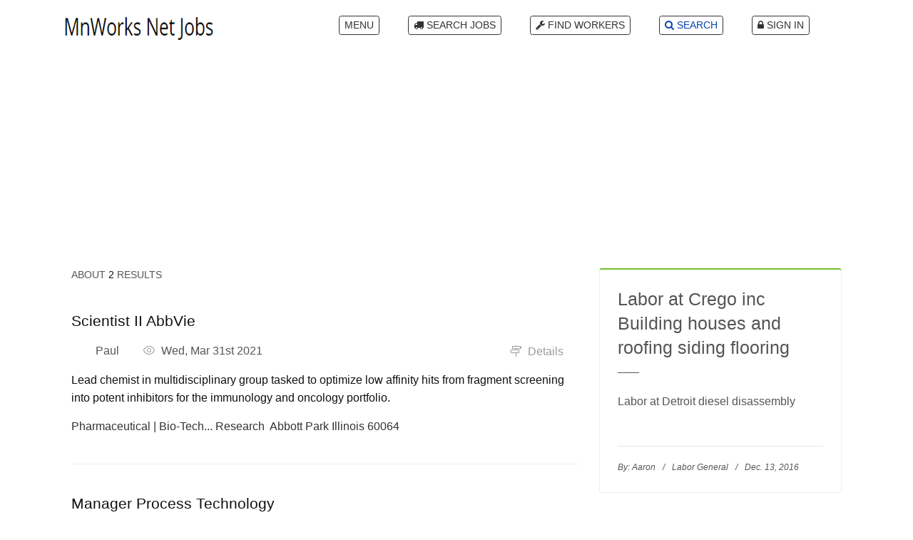

--- FILE ---
content_type: text/html; Charset=UTF-8
request_url: https://www.mnworks.net/mnworksnet_workers/pharmaceutical_bio_tech.asp
body_size: 38957
content:

<!DOCTYPE html>
<html lang="en">
<head>
<!-- Meta -->
<!-- Required Meta Tags Seek Search -->
<meta charset="utf-8" />
<meta name="viewport" content="width=device-width, initial-scale=1, shrink-to-fit=no" />
<meta http-equiv="x-ua-compatible" content="ie=edge" />
<!-- JSON-LD breadcrumb list -->
<script type="application/ld+json">
{
  "@context": "http://schema.org",
  "@type": "BreadcrumbList",
  "itemListElement": [{
    "@type": "ListItem",
    "position": 1,
    "item": {
     "@id": "https://www.mnworks.net/default.asp",
      "name": "Home"
    }
  },{
    "@type": "ListItem",
    "position": 2,
    "item": {
     "@id": "https://www.mnworks.net/mnworksnet_workers/pharmaceutical_bio_tech.asp",
      "name": "Pharmaceutical | Bio-Tech"
    }
  }
   ]
}
</script>
<!-- JSON-LD Company Logo -->
<script type="application/ld+json">
{
  "@context": "http://schema.org",
  "@type": "Organization",
    "url" : "https://www.mnworks.net/",
    "logo" : "https://www.mnworks.net/assets/img/logo1-default.png",
    "name" : "MnWorks.Net"
}
</script>
<!-- JSON-LD Webpage -->
<script type="application/ld+json">
{
   "@context": "http://schema.org",
   "@type": "WebSite",
   "url": "https://www.mnworks.net/mnworksnet_workers/pharmaceutical_bio_tech.asp",
   "name": "MnWorks.Net",
    "author": {
       "@type": "Organization",
       "name": "MnWorks.Net" 
     },
   "description": "MnWorks.Net Jobs MnWorks.Net",
   "publisher": "MnWorks.Net"
     } 
</script>
<!-- JSON-LD Social Networks -->
<script type="application/ld+json">
{
  "@context": "http://schema.org",
  "@type": "Person",
  "name": "MnWorks.Net",
  "url": "https://www.mnworks.net/",
  "sameAs": [
   "https://www.facebook.com/mnworks.jobs",
    "https://www.twitter.com/mnworks",
    ""
  ]
}
</script>
<!-- Title -->
<title>MnWorks.Net Jobs</title>
<!-- GENERAL BASE META 4 -->
<meta name="msapplication-config" content="none" />
<meta name="msvalidate.01" content="6CF971C03262C8488128FD6A4CC03657" />
<meta name="google-site-verification" content="VqYjo9LSOTx1oKFcVKCaMvvMzIZpT2U0Nr8tqa5rR3A" />
<meta property="fb:app_id" content="1887056791311452" />
<meta property="og:title" content="MnWorks.Net Jobs" />
<meta property="og:url" content="https://www.mnworks.net/mnworksnet_workers/pharmaceutical_bio_tech.asp" />
<meta property="og:site_name" content="MnWorks.Net" />
<meta property="og:image" content="https://www.mnworks.net/images/page/Pharmaceutical_|_Bio-Tech.jpg" />
<link rel="canonical" href="https://www.mnworks.net/mnworksnet_workers/pharmaceutical_bio_tech.asp" />
<!-- END GENERAL BASE META 4 -->
<meta property="og:image" content="https://www.mnworks.net/assets/img/logo1-default.png" />
<meta property="og:type" content="article" />
<meta name="robots" content="index,follow" />
<meta name="author" content="MnWorks.Net" />
<meta name="description" content="MnWorks.Net Jobs MnWorks.Net" />
<meta name="keywords" content="MnWorks.Net Jobs" />

<!-- Header Scripts v2.6.3 CSS JS Loader -->
<!-- Prevent Double Tap -->
<script>
  function PreventDoubleTap(ctl, msg) {
    $(ctl).prop("disabled", true);
    $(ctl).addClass("disabled");
    $(ctl).text(msg);
    return true;
  }
</script>
<!-- End Prevent Double Tap -->
<script type="text/javascript">
function myFunction() {
    location.reload();
}
</script>

<script async src="https://pagead2.googlesyndication.com/pagead/js/adsbygoogle.js?client=ca-pub-7881377707374601"
     crossorigin="anonymous"></script>

<!-- Google tag (gtag.js) -->
<script async src="https://www.googletagmanager.com/gtag/js?id=G-92N381D1R1"></script>
<script>
  window.dataLayer = window.dataLayer || [];
  function gtag(){dataLayer.push(arguments);}
  gtag('js', new Date());

  gtag('config', 'G-92N381D1R1');
</script>
<link rel="canonical" href="https://www.mnworks.net/mnworksnet_workers/pharmaceutical_bio_tech.asp" />
<!-- Classic Header - Megamenu with News Items | Unify v2.6.3 -->
<!-- Favicon v2.6.3 -->
  <link rel="shortcut icon" href="/favicon.ico" type="image/x-icon" />

 <!-- Google Fonts -->
  <link rel="stylesheet" href="//fonts.googleapis.com/css?family=Open+Sans%3A400%2C300%2C500%2C600%2C700%7CPlayfair+Display%7CRoboto%7CRaleway%7CSpectral%7CRubik">
  <!-- CSS Global Compulsory -->
  <link rel="stylesheet" href="/assets/vendor/bootstrap/bootstrap.min.css">
  <link rel="stylesheet" href="/assets/vendor/bootstrap/offcanvas.css">
  <!-- CSS Global Icons -->
  <link rel="stylesheet" href="/assets/vendor/icon-awesome/css/font-awesome.min.css" media="print" onload="this.media='all'">
  <link rel="stylesheet" href="/assets/vendor/icon-line/css/simple-line-icons.css" media="print" onload="this.media='all'">
  <link rel="stylesheet" href="/assets/vendor/icon-etlinefont/style.css" media="print" onload="this.media='all'">
  <link rel="stylesheet" href="/assets/vendor/icon-line-pro/style.css" media="print" onload="this.media='all'">
  <link rel="stylesheet" href="/assets/vendor/icon-hs/style.css" media="print" onload="this.media='all'">
  <link rel="stylesheet" href="/assets/vendor/dzsparallaxer/dzsparallaxer.css" media="print" onload="this.media='all'">
  <link rel="stylesheet" href="/assets/vendor/dzsparallaxer/dzsscroller/scroller.css" media="print" onload="this.media='all'">
  <link rel="stylesheet" href="/assets/vendor/dzsparallaxer/advancedscroller/plugin.css" media="print" onload="this.media='all'">
  <link rel="stylesheet" href="/assets/vendor/animate.css" media="print" onload="this.media='all'">
  <link rel="stylesheet" href="/assets/vendor/fancybox/jquery.fancybox.css" media="print" onload="this.media='all'">
  <link rel="stylesheet" href="/assets/vendor/slick-carousel/slick/slick.css" media="print" onload="this.media='all'">
  <link rel="stylesheet" href="/assets/vendor/hs-megamenu/src/hs.megamenu.css" media="print" onload="this.media='all'">
  <link rel="stylesheet" href="/assets/vendor/hamburgers/hamburgers.min.css" media="print" onload="this.media='all'">
  <link rel="stylesheet" href="/assets/vendor/malihu-scrollbar/jquery.mCustomScrollbar.min.css" media="print" onload="this.media='all'">
<!--  <link rel="stylesheet" href="/assets/vendor/chosen/chosen.css" media="print" onload="this.media='all'"> -->

  <!-- CSS Unify -->
  <link rel="stylesheet" href="/assets/css/unify-core.css">
  <link rel="stylesheet" href="/assets/css/unify-components.css">
  <link rel="stylesheet" href="/assets/css/unify-globals.css">

  <!-- CSS Customization -->
  <link rel="stylesheet" href="/assets/css/custom.css">



<script type="text/javascript" src="/assets/js/custom/qrcode.js"></script>
<link rel="stylesheet" href="//code.jquery.com/ui/1.11.4/themes/smoothness/jquery-ui.css" crossorigin="anonymous">
<script src="//cdnjs.cloudflare.com/ajax/libs/jquery/2.1.3/jquery.js" crossorigin="anonymous"></script>
<script src="//cdnjs.cloudflare.com/ajax/libs/jqueryui/1.11.2/jquery-ui.js" crossorigin="anonymous"></script>
<script>
  $(function() {
     var availableTags = [ 

 
                   $("#tags").autocomplete({
                    source: availableTags,
                });
            });
        </script>
 

</head>
<body>
<main>

<!-- Topbar classic-header- -topbar-2  u-header--show-hide data-header-fix-effect="slide" -->

<!--=== Master List Modal ===-->
<!-- Main menu modal window -->
<!-- <div id="modal1" class="row align-items-stretch no-gutters col-lg-6 g-max-width-600 g-bg-white g-overflow-y-auto g-pa-20" style="display: none;"> -->
<!-- iOS and Retina Displays Modal https://getbootstrap.com/docs/4.1/components/modal/ -->

<div class="modal left fade" id="M1" tabindex="-1" role="dialog" aria-labelledby="M1" aria-hidden="true">
  <div class="modal-dialog" role="document">
    <div class="modal-content">
      <a href="https://www.mnworks.net/">
       <img class="img-responsive" src="https://www.mnworks.net/assets/img/logo1-default.png" alt="MnWorks.Net" width="220" height="44" />
      </a>
      <div class="modal-header u-shadow-v1-3">
        <h5 class="modal-title" id="exampleModalCenterTitle">Main Menu</h5>
        <button type="button" class="close" data-dismiss="modal" aria-label="Close">
          <span aria-hidden="true">&times;</span>
        </button>
      </div>
      <div class="modal-body">
<!-- <div class="g-mb-10">
<script async src='https://cse.google.com/cse.js?cx=partner-pub-7881377707374601:3772610575'></script>
<div class="gcse-searchbox-only"></div>
</div> 
//-->
<div class="g-mb-10">
    <a onclick="return PreventDoubleTap(this, 'Loading Intro Page');" class="btn btn-block u-btn-outline-darkgray g-mb-10" href="https://www.mnworks.net/">      
      Intro Page
    </a>
</div>
<div class="g-mb-10">
    
    <a onclick="return PreventDoubleTap(this, 'Loading My Posts');" class="btn btn-block u-btn-outline-darkgray g-mb-10" href="https://www.mnworks.net/login.asp?pgrt=https://www.mnworks.net/mnworksnet_workers/pharmaceutical_bio_tech.asp">      
        <i class="fa fa-lock"></i> My Posts
        </a>
    
    <a onclick="return PreventDoubleTap(this, 'Loading Register');" class="btn btn-block u-btn-outline-darkgray g-mb-10" href="https://www.mnworks.net/agreement.asp?pgrt=https://www.mnworks.net/mnworksnet_workers/pharmaceutical_bio_tech.asp">      
        Register
        </a>
    
</div>
<div class="g-mb-10">
    <a onclick="return PreventDoubleTap(this, 'Loading Community');" class="btn btn-block u-btn-outline-darkgray g-mb-10" href="https://www.mnworks.net/community/">      
      Community
    </a>
</div>
<div class="g-mb-10">
    <a onclick="return PreventDoubleTap(this, 'Loading Help | FAQ');" class="btn btn-block u-btn-outline-darkgray g-mb-10" href="https://www.mnworks.net/help_info.asp">     
      Help | FAQ
    </a>
</div>
<div>
    <a onclick="return PreventDoubleTap(this, 'Loading Sponsors');" class="btn btn-block u-btn-outline-darkgray g-mb-10" href="https://www.mnworks.net/company/default.asp">      
      Sponsors
    </a>
</div>
<div>
    <a onclick="return PreventDoubleTap(this, 'Loading Paid Membership');" class="btn btn-block u-btn-outline-darkgray g-mb-10" href="https://www.mnworks.net/subscribe/">      
      Paid Membership
    </a>
</div>
<div class="g-mb-10">
    <a onclick="return PreventDoubleTap(this, 'Loading About');" class="btn btn-block u-btn-outline-darkgray g-mb-10" href="https://www.mnworks.net/about.asp">      
      About
    </a>
</div>
<div class="g-mb-10">
    <a onclick="return PreventDoubleTap(this, 'Loading Email Us');" class="btn btn-block u-btn-outline-darkgray g-mb-10" href="https://www.mnworks.net/contact.asp">      
      Email Us
    </a>
</div>
<!-- 
<div class="g-mb-10">
    <a onclick="return PreventDoubleTap(this, 'Loading Contribute');" class="btn btn-block u-btn-outline-darkgray g-mb-10" href="">      
      Contribute
    </a>
</div>
//-->
<!-- 
<div class="g-mb-10">
    <a onclick="return PreventDoubleTap(this, 'Loading Fee-based Services');" class="btn btn-block u-btn-outline-darkgray g-mb-10" href="http://portal.truckandtools.com/main/" target="_blank">      
      <i class="fa fa-ticket"></i> Fee-based Services</a>
    </a>
</div>
//-->
<!--
<div class="g-mb-10">
    <a onclick="return PreventDoubleTap(this, 'Found it!');" class="btn btn-block u-btn-outline-darkgray g-mb-10" href="https://www.mnworks.net/community/default.asp">      
      Article Index
    </a>
</div>
//-->

     
            <!-- Social Media Shares --> 
 <!--           <div class="g-mb-50">
              <div class="u-heading-v2-3--bottom g-brd-primary g-mb-20">
                <h3 class="u-heading-v2__title h4 g-color-black mb-0">Social Media</h3>
              </div>
                <div><a href="https://www.facebook.com/sharer/sharer.php?u=https://www.mnworks.net/mnworksnet_workers/pharmaceutical_bio_tech.asp" class="btn btn-block u-btn-outline-darkgray g-mb-10" target="_blank" OnClick="window.open(this.href,'targetWindow','toolbar=no,location=0,status=no,menubar=no,scrollbars=yes,resizable=yes,width=600,height=340'); PreventDoubleTap(this, 'Facebook open'); return false;"><i class="fa fa-facebook"></i> Share on Facebook</a></div>
<div><a href="https://twitter.com/intent/tweet/?text=MnWorks%2ENet+Jobs&button_hashtag=&url=https://www.mnworks.net/mnworksnet_workers/pharmaceutical_bio_tech.asp&via=MnWorks" class="btn btn-block u-btn-outline-darkgray g-mb-10" target="_blank" OnClick="window.open(this.href,'targetWindow','toolbar=no,location=0,status=no,menubar=no,scrollbars=yes,resizable=yes,width=600,height=254'); PreventDoubleTap(this, 'Twitter open'); return false;"><i class="fa fa-twitter"></i> Share on Twitter</a></div>
<div><a href="https://www.linkedin.com/shareArticle?mini=true&url=https://www.mnworks.net/mnworksnet_workers/pharmaceutical_bio_tech.asp&title=MnWorks%2ENet+Jobs&source=https%3A%2F%2Fwww%2Emnworks%2Enet%2F&summary=MnWorks%2ENet+Jobs+MnWorks%2ENet" class="btn btn-block u-btn-outline-darkgray g-mb-10" target="_blank" OnClick="window.open(this.href,'targetWindow','toolbar=no,location=0,status=no,menubar=no,scrollbars=yes,resizable=yes,width=600,height=473'); PreventDoubleTap(this, 'Opening Linkedin'); return false;"><i class="fa fa-linkedin"></i> Share on LinkedIn</a></div>
<div><a href="https://www.reddit.com/submit/?url=https://www.mnworks.net/mnworksnet_workers/pharmaceutical_bio_tech.asp" class="btn btn-block u-btn-outline-darkgray g-mb-10" target="_blank" OnClick="window.open(this.href,'targetWindow','toolbar=no,location=0,status=no,menubar=no,scrollbars=yes,resizable=yes,width=600,height=473'); PreventDoubleTap(this, 'Opening Reddit'); return false;"><i class="fa fa-reddit"></i> Share on Reddit</a></div>

            </div>
//-->
            <!-- End Social Media Shares -->

      </div>
      <div class="modal-footer u-shadow-v1-3">
        <button type="button" class="btn btn-secondary" data-dismiss="modal">Close</button>
     </div>
    </div>
  </div>
</div>
<!-- End main menu modal window -->

 

<!--=== mnworksnet_workers Modal ===-->
<div class="modal left fade" id="P" tabindex="-1" role="dialog" aria-labelledby="P" aria-hidden="true">
  <div class="modal-dialog modal-dialog-centered" role="document">
    <div class="modal-content">
      <a href="https://www.mnworks.net/">
       <img class="img-responsive" src="https://www.mnworks.net/assets/img/logo1-default.png" alt="MnWorks.Net" width="220" height="44" />
      </a>
      <div class="modal-header u-shadow-v1-3">
        <h5 class="modal-title" id="PModalCenterTitle">Job Seekers &nbsp; Menu</h5>
        <button type="button" class="close" data-dismiss="modal" aria-label="Close">
          <span aria-hidden="true">&times;</span>
        </button>
      </div>
      <div class="modal-body">

<!-- <ul class="u-list-inline"> -->
<!--<div class="g-mb-10 ">
    <a onclick="return PreventDoubleTap(this, 'Loading...');" class="btn btn-block u-btn-outline-darkgray g-mb-10" href="https://www.mnworks.net/mnworksnet_workers/default.asp">Intro Page</a>
</div>
//-->



<div class="g-mb-10">
    <a onclick="return PreventDoubleTap(this, 'Loading...');" class="btn btn-block u-btn-outline-darkgray g-mb-10 
    
    " 
    href="/mnworksnet_workers/default.asp">Intro Page</a>
</div>

<div class="g-mb-10 ">
<a onclick="return PreventDoubleTap(this, 'Loading Accounting workers...');" class="btn btn-block u-btn-outline-darkgray g-mb-10" href="/mnworksnet_workers/accounting.asp">Accounting</a>   
</div>

<div class="g-mb-10 ">
<a onclick="return PreventDoubleTap(this, 'Loading Admin Clerical workers...');" class="btn btn-block u-btn-outline-darkgray g-mb-10" href="/mnworksnet_workers/admin_clerical.asp">Admin Clerical</a>   
</div>

<div class="g-mb-10 ">
<a onclick="return PreventDoubleTap(this, 'Loading Administrative workers...');" class="btn btn-block u-btn-outline-darkgray g-mb-10" href="/mnworksnet_workers/administrative.asp">Administrative</a>   
</div>

<div class="g-mb-10 ">
<a onclick="return PreventDoubleTap(this, 'Loading Animal Care workers...');" class="btn btn-block u-btn-outline-darkgray g-mb-10" href="/mnworksnet_workers/animal_care.asp">Animal Care</a>   
</div>

<div class="g-mb-10 ">
<a onclick="return PreventDoubleTap(this, 'Loading Automotive workers...');" class="btn btn-block u-btn-outline-darkgray g-mb-10" href="/mnworksnet_workers/automotive.asp">Automotive</a>   
</div>

<div class="g-mb-10 ">
<a onclick="return PreventDoubleTap(this, 'Loading Banking | Loans workers...');" class="btn btn-block u-btn-outline-darkgray g-mb-10" href="/mnworksnet_workers/banking_loans.asp">Banking | Loans</a>   
</div>

<div class="g-mb-10 ">
<a onclick="return PreventDoubleTap(this, 'Loading Biotechnology workers...');" class="btn btn-block u-btn-outline-darkgray g-mb-10" href="/mnworksnet_workers/biotechnology.asp">Biotechnology</a>   
</div>

<div class="g-mb-10 ">
<a onclick="return PreventDoubleTap(this, 'Loading Business workers...');" class="btn btn-block u-btn-outline-darkgray g-mb-10" href="/mnworksnet_workers/business.asp">Business</a>   
</div>

<div class="g-mb-10 ">
<a onclick="return PreventDoubleTap(this, 'Loading Caregiver Child  Adult workers...');" class="btn btn-block u-btn-outline-darkgray g-mb-10" href="/mnworksnet_workers/caregiver_child_adult.asp">Caregiver Child  Adult</a>   
</div>

<div class="g-mb-10 ">
<a onclick="return PreventDoubleTap(this, 'Loading Computer Repair workers...');" class="btn btn-block u-btn-outline-darkgray g-mb-10" href="/mnworksnet_workers/computer_repair_general.asp">Computer Repair</a>   
</div>

<div class="g-mb-10 ">
<a onclick="return PreventDoubleTap(this, 'Loading Construction | Builders workers...');" class="btn btn-block u-btn-outline-darkgray g-mb-10" href="/mnworksnet_workers/construction_builders.asp">Construction | Builders</a>   
</div>

<div class="g-mb-10 ">
<a onclick="return PreventDoubleTap(this, 'Loading Consultant workers...');" class="btn btn-block u-btn-outline-darkgray g-mb-10" href="/mnworksnet_workers/consultant.asp">Consultant</a>   
</div>

<div class="g-mb-10 ">
<a onclick="return PreventDoubleTap(this, 'Loading Contractors workers...');" class="btn btn-block u-btn-outline-darkgray g-mb-10" href="/mnworksnet_workers/contractors.asp">Contractors</a>   
</div>

<div class="g-mb-10 ">
<a onclick="return PreventDoubleTap(this, 'Loading Custodian Housekeeper workers...');" class="btn btn-block u-btn-outline-darkgray g-mb-10" href="/mnworksnet_workers/custodian_housekeeper.asp">Custodian Housekeeper</a>   
</div>

<div class="g-mb-10 ">
<a onclick="return PreventDoubleTap(this, 'Loading Customer Service workers...');" class="btn btn-block u-btn-outline-darkgray g-mb-10" href="/mnworksnet_workers/customer_service.asp">Customer Service</a>   
</div>

<div class="g-mb-10 ">
<a onclick="return PreventDoubleTap(this, 'Loading Digital Broadcast Tech workers...');" class="btn btn-block u-btn-outline-darkgray g-mb-10" href="/mnworksnet_workers/digital_boardcast_tech.asp">Digital Broadcast Tech</a>   
</div>

<div class="g-mb-10 ">
<a onclick="return PreventDoubleTap(this, 'Loading Digital Media Specialist workers...');" class="btn btn-block u-btn-outline-darkgray g-mb-10" href="/mnworksnet_workers/digital_media_specialist.asp">Digital Media Specialist</a>   
</div>

<div class="g-mb-10 ">
<a onclick="return PreventDoubleTap(this, 'Loading Education | Training workers...');" class="btn btn-block u-btn-outline-darkgray g-mb-10" href="/mnworksnet_workers/education_training.asp">Education | Training</a>   
</div>

<div class="g-mb-10 ">
<a onclick="return PreventDoubleTap(this, 'Loading Electricians | Electrical workers...');" class="btn btn-block u-btn-outline-darkgray g-mb-10" href="/mnworksnet_workers/electricians_electrical.asp">Electricians | Electrical</a>   
</div>

<div class="g-mb-10 ">
<a onclick="return PreventDoubleTap(this, 'Loading Energy Oil Gas workers...');" class="btn btn-block u-btn-outline-darkgray g-mb-10" href="/mnworksnet_workers/energy_oil_gas.asp">Energy Oil Gas</a>   
</div>

<div class="g-mb-10 ">
<a onclick="return PreventDoubleTap(this, 'Loading Energy Solar Wind workers...');" class="btn btn-block u-btn-outline-darkgray g-mb-10" href="/mnworksnet_workers/energy_solar_wind.asp">Energy Solar Wind</a>   
</div>

<div class="g-mb-10 ">
<a onclick="return PreventDoubleTap(this, 'Loading Engineering | Architecture workers...');" class="btn btn-block u-btn-outline-darkgray g-mb-10" href="/mnworksnet_workers/engineering_architecture.asp">Engineering | Architecture</a>   
</div>

<div class="g-mb-10 ">
<a onclick="return PreventDoubleTap(this, 'Loading Entertainers Musicians workers...');" class="btn btn-block u-btn-outline-darkgray g-mb-10" href="/mnworksnet_workers/entertainers_musicians.asp">Entertainers Musicians</a>   
</div>

<div class="g-mb-10 ">
<a onclick="return PreventDoubleTap(this, 'Loading Facilities Management workers...');" class="btn btn-block u-btn-outline-darkgray g-mb-10" href="/mnworksnet_workers/facilities_management.asp">Facilities Management</a>   
</div>

<div class="g-mb-10 ">
<a onclick="return PreventDoubleTap(this, 'Loading Film TV Video Production workers...');" class="btn btn-block u-btn-outline-darkgray g-mb-10" href="/mnworksnet_workers/film_tv_video_production.asp">Film TV Video Production</a>   
</div>

<div class="g-mb-10 ">
<a onclick="return PreventDoubleTap(this, 'Loading Financial | Investment workers...');" class="btn btn-block u-btn-outline-darkgray g-mb-10" href="/mnworksnet_workers/financial_investment.asp">Financial | Investment</a>   
</div>

<div class="g-mb-10 ">
<a onclick="return PreventDoubleTap(this, 'Loading Franchise workers...');" class="btn btn-block u-btn-outline-darkgray g-mb-10" href="/mnworksnet_workers/franchise.asp">Franchise</a>   
</div>

<div class="g-mb-10 ">
<a onclick="return PreventDoubleTap(this, 'Loading Government | Military workers...');" class="btn btn-block u-btn-outline-darkgray g-mb-10" href="/mnworksnet_workers/government_military.asp">Government | Military</a>   
</div>

<div class="g-mb-10 ">
<a onclick="return PreventDoubleTap(this, 'Loading Graphics | Arts workers...');" class="btn btn-block u-btn-outline-darkgray g-mb-10" href="/mnworksnet_workers/graphics_arts.asp">Graphics | Arts</a>   
</div>

<div class="g-mb-10 ">
<a onclick="return PreventDoubleTap(this, 'Loading Healthcare workers...');" class="btn btn-block u-btn-outline-darkgray g-mb-10" href="/mnworksnet_workers/healthcare.asp">Healthcare</a>   
</div>

<div class="g-mb-10 ">
<a onclick="return PreventDoubleTap(this, 'Loading Heavy Equipment Operator workers...');" class="btn btn-block u-btn-outline-darkgray g-mb-10" href="/mnworksnet_workers/heavy_equipment_operator.asp">Heavy Equipment Operator</a>   
</div>

<div class="g-mb-10 ">
<a onclick="return PreventDoubleTap(this, 'Loading Hospitality | Travel workers...');" class="btn btn-block u-btn-outline-darkgray g-mb-10" href="/mnworksnet_workers/hospitality_travel.asp">Hospitality | Travel</a>   
</div>

<div class="g-mb-10 ">
<a onclick="return PreventDoubleTap(this, 'Loading Human Resources workers...');" class="btn btn-block u-btn-outline-darkgray g-mb-10" href="/mnworksnet_workers/human_resources.asp">Human Resources</a>   
</div>

<div class="g-mb-10 ">
<a onclick="return PreventDoubleTap(this, 'Loading HVAC Technicians workers...');" class="btn btn-block u-btn-outline-darkgray g-mb-10" href="/mnworksnet_workers/hvac_technicians.asp">HVAC Technicians</a>   
</div>

<div class="g-mb-10 ">
<a onclick="return PreventDoubleTap(this, 'Loading Insurance workers...');" class="btn btn-block u-btn-outline-darkgray g-mb-10" href="/mnworksnet_workers/insurance.asp">Insurance</a>   
</div>

<div class="g-mb-10 ">
<a onclick="return PreventDoubleTap(this, 'Loading Internet Based workers...');" class="btn btn-block u-btn-outline-darkgray g-mb-10" href="/mnworksnet_workers/internet_based.asp">Internet Based</a>   
</div>

<div class="g-mb-10 ">
<a onclick="return PreventDoubleTap(this, 'Loading IT | Computer workers...');" class="btn btn-block u-btn-outline-darkgray g-mb-10" href="/mnworksnet_workers/it_computer.asp">IT | Computer</a>   
</div>

<div class="g-mb-10 ">
<a onclick="return PreventDoubleTap(this, 'Loading Journalism | Media workers...');" class="btn btn-block u-btn-outline-darkgray g-mb-10" href="/mnworksnet_workers/journalism_media.asp">Journalism | Media</a>   
</div>

<div class="g-mb-10 ">
<a onclick="return PreventDoubleTap(this, 'Loading Labor General workers...');" class="btn btn-block u-btn-outline-darkgray g-mb-10" href="/mnworksnet_workers/labor_general.asp">Labor General</a>   
</div>

<div class="g-mb-10 ">
<a onclick="return PreventDoubleTap(this, 'Loading Law Enforcement | Security workers...');" class="btn btn-block u-btn-outline-darkgray g-mb-10" href="/mnworksnet_workers/law_enforcement_security.asp">Law Enforcement | Security</a>   
</div>

<div class="g-mb-10 ">
<a onclick="return PreventDoubleTap(this, 'Loading Legal workers...');" class="btn btn-block u-btn-outline-darkgray g-mb-10" href="/mnworksnet_workers/legal.asp">Legal</a>   
</div>

<div class="g-mb-10 ">
<a onclick="return PreventDoubleTap(this, 'Loading Management | Consulting workers...');" class="btn btn-block u-btn-outline-darkgray g-mb-10" href="/mnworksnet_workers/management_consulting.asp">Management | Consulting</a>   
</div>

<div class="g-mb-10 ">
<a onclick="return PreventDoubleTap(this, 'Loading Manufacturing | Mechanical workers...');" class="btn btn-block u-btn-outline-darkgray g-mb-10" href="/mnworksnet_workers/manufacturing_mechanical.asp">Manufacturing | Mechanical</a>   
</div>

<div class="g-mb-10 ">
<a onclick="return PreventDoubleTap(this, 'Loading Marketing | Advertising | PR workers...');" class="btn btn-block u-btn-outline-darkgray g-mb-10" href="/mnworksnet_workers/marketing_advertising_pr.asp">Marketing | Advertising | PR</a>   
</div>

<div class="g-mb-10 ">
<a onclick="return PreventDoubleTap(this, 'Loading Non-Profit | Volunteer workers...');" class="btn btn-block u-btn-outline-darkgray g-mb-10" href="/mnworksnet_workers/non_profit_volunteer.asp">Non-Profit | Volunteer</a>   
</div>

<div class="g-mb-10 ">
<a onclick="return PreventDoubleTap(this, 'Loading 9 Pharmaceutical | Bio-Tech workers...');" class="btn btn-block u-btn-outline-darkgray g-mb-10 g-brd-primary g-color-black g-color-white--hover g-bg-primary" href="/mnworksnet_workers/pharmaceutical_bio_tech.asp">Pharmaceutical | Bio-Tech 9</a>   
</div>

<div class="g-mb-10 ">
<a onclick="return PreventDoubleTap(this, 'Loading Plumbers | Pipefitters workers...');" class="btn btn-block u-btn-outline-darkgray g-mb-10" href="/mnworksnet_workers/plumbers_pipefitters.asp">Plumbers | Pipefitters</a>   
</div>

<div class="g-mb-10 ">
<a onclick="return PreventDoubleTap(this, 'Loading Professional Services workers...');" class="btn btn-block u-btn-outline-darkgray g-mb-10" href="/mnworksnet_workers/professional_services.asp">Professional Services</a>   
</div>

<div class="g-mb-10 ">
<a onclick="return PreventDoubleTap(this, 'Loading Public Service workers...');" class="btn btn-block u-btn-outline-darkgray g-mb-10" href="/mnworksnet_workers/public_service.asp">Public Service</a>   
</div>

<div class="g-mb-10 ">
<a onclick="return PreventDoubleTap(this, 'Loading Real Estate workers...');" class="btn btn-block u-btn-outline-darkgray g-mb-10" href="/mnworksnet_workers/real_estate.asp">Real Estate</a>   
</div>

<div class="g-mb-10 ">
<a onclick="return PreventDoubleTap(this, 'Loading Repair | Installation workers...');" class="btn btn-block u-btn-outline-darkgray g-mb-10" href="/mnworksnet_workers/repair_installation.asp">Repair | Installation</a>   
</div>

<div class="g-mb-10 ">
<a onclick="return PreventDoubleTap(this, 'Loading Restaurant | Food Service workers...');" class="btn btn-block u-btn-outline-darkgray g-mb-10" href="/mnworksnet_workers/restaurant_food_service.asp">Restaurant | Food Service</a>   
</div>

<div class="g-mb-10 ">
<a onclick="return PreventDoubleTap(this, 'Loading Retail workers...');" class="btn btn-block u-btn-outline-darkgray g-mb-10" href="/mnworksnet_workers/retail.asp">Retail</a>   
</div>

<div class="g-mb-10 ">
<a onclick="return PreventDoubleTap(this, 'Loading Sales workers...');" class="btn btn-block u-btn-outline-darkgray g-mb-10" href="/mnworksnet_workers/sales.asp">Sales</a>   
</div>

<div class="g-mb-10 ">
<a onclick="return PreventDoubleTap(this, 'Loading Telecommunications workers...');" class="btn btn-block u-btn-outline-darkgray g-mb-10" href="/mnworksnet_workers/telecommunications.asp">Telecommunications</a>   
</div>

<div class="g-mb-10 ">
<a onclick="return PreventDoubleTap(this, 'Loading Transportation workers...');" class="btn btn-block u-btn-outline-darkgray g-mb-10" href="/mnworksnet_workers/transportation.asp">Transportation</a>   
</div>

<div class="g-mb-10 ">
<a onclick="return PreventDoubleTap(this, 'Loading Warehouse workers...');" class="btn btn-block u-btn-outline-darkgray g-mb-10" href="/mnworksnet_workers/warehouse.asp">Warehouse</a>   
</div>

<div class="g-mb-10 ">
<a onclick="return PreventDoubleTap(this, 'Loading Wireless Device Specialist workers...');" class="btn btn-block u-btn-outline-darkgray g-mb-10" href="/mnworksnet_workers/wireless_device_specialist.asp">Wireless Device Specialist</a>   
</div>



     
            <!-- Social Media Shares --> 
            <div class="g-mb-50">
              <div class="u-heading-v2-3--bottom g-brd-primary g-mb-20">
                <h3 class="u-heading-v2__title h4 g-color-black mb-0">Social Media</h3>
              </div>
                <div><a href="https://www.facebook.com/sharer/sharer.php?u=https://www.mnworks.net/mnworksnet_workers/pharmaceutical_bio_tech.asp" class="btn btn-block u-btn-outline-darkgray g-mb-10" target="_blank" OnClick="window.open(this.href,'targetWindow','toolbar=no,location=0,status=no,menubar=no,scrollbars=yes,resizable=yes,width=600,height=340'); PreventDoubleTap(this, 'Facebook open'); return false;"><i class="fa fa-facebook"></i> Share on Facebook</a></div>
<div><a href="https://twitter.com/intent/tweet/?text=MnWorks%2ENet+Jobs&button_hashtag=&url=https://www.mnworks.net/mnworksnet_workers/pharmaceutical_bio_tech.asp&via=MnWorks" class="btn btn-block u-btn-outline-darkgray g-mb-10" target="_blank" OnClick="window.open(this.href,'targetWindow','toolbar=no,location=0,status=no,menubar=no,scrollbars=yes,resizable=yes,width=600,height=254'); PreventDoubleTap(this, 'Twitter open'); return false;"><i class="fa fa-twitter"></i> Share on Twitter</a></div>
<div><a href="https://www.linkedin.com/shareArticle?mini=true&url=https://www.mnworks.net/mnworksnet_workers/pharmaceutical_bio_tech.asp&title=MnWorks%2ENet+Jobs&source=https%3A%2F%2Fwww%2Emnworks%2Enet%2F&summary=MnWorks%2ENet+Jobs+MnWorks%2ENet" class="btn btn-block u-btn-outline-darkgray g-mb-10" target="_blank" OnClick="window.open(this.href,'targetWindow','toolbar=no,location=0,status=no,menubar=no,scrollbars=yes,resizable=yes,width=600,height=473'); PreventDoubleTap(this, 'Opening Linkedin'); return false;"><i class="fa fa-linkedin"></i> Share on LinkedIn</a></div>
<div><a href="https://www.reddit.com/submit/?url=https://www.mnworks.net/mnworksnet_workers/pharmaceutical_bio_tech.asp" class="btn btn-block u-btn-outline-darkgray g-mb-10" target="_blank" OnClick="window.open(this.href,'targetWindow','toolbar=no,location=0,status=no,menubar=no,scrollbars=yes,resizable=yes,width=600,height=473'); PreventDoubleTap(this, 'Opening Reddit'); return false;"><i class="fa fa-reddit"></i> Share on Reddit</a></div>

            </div>
            <!-- End Social Media Shares -->

      </div>
      <div class="modal-footer u-shadow-v1-3">
        <button type="button" class="btn btn-secondary" data-dismiss="modal">Close</button>
     </div>
    </div>
  </div>
</div>

<!-- End Projects Modal -->


<!--=== Trades Modal ===-->
        

<div class="modal left fade" id="T" tabindex="-1" role="dialog" aria-labelledby="T" aria-hidden="true">
  <div class="modal-dialog modal-dialog-centered" role="document">
    <div class="modal-content">
      <a href="https://www.mnworks.net/">
       <img class="img-responsive" src="https://www.mnworks.net/assets/img/logo1-default.png" alt="MnWorks.Net" width="220" height="44" />
      </a>
      <div class="modal-header u-shadow-v1-3">
        <h5 class="modal-title" id="TModalCenterTitle">Search Jobs &nbsp;Menu</h5>
        <button type="button" class="close" data-dismiss="modal" aria-label="Close">
          <span aria-hidden="true">&times;</span>
        </button>
      </div>
      <div class="modal-body">

<!--<div class="g-mb-10 ">
    <a onclick="return PreventDoubleTap(this, 'Loading...');" class="btn btn-block u-btn-outline-darkgray g-mb-10" href="/mnworksnet_jobs/default.asp">Intro Page</a>
</div>
//-->



<div class="g-mb-10">
    <a onclick="return PreventDoubleTap(this, 'Loading...');" class="btn btn-block u-btn-outline-darkgray g-mb-10 " href="/mnworksnet_jobs/default.asp">Intro Page</a>
</div>


<div class="g-mb-10 ">
    <a onclick="return PreventDoubleTap(this, 'Loading Accounting...');" class="btn btn-block u-btn-outline-darkgray g-mb-10 " href="/mnworksnet_jobs/accounting.asp">Accounting </a>
</div>

<div class="g-mb-10  active ">
    <a onclick="return PreventDoubleTap(this, 'Loading Admin Clerical...');" class="btn btn-block u-btn-outline-darkgray g-mb-10 " href="/mnworksnet_jobs/admin_clerical.asp">Admin Clerical </a>
</div>

<div class="g-mb-10 ">
    <a onclick="return PreventDoubleTap(this, 'Loading Administrative...');" class="btn btn-block u-btn-outline-darkgray g-mb-10 " href="/mnworksnet_jobs/administrative.asp">Administrative </a>
</div>

<div class="g-mb-10 ">
    <a onclick="return PreventDoubleTap(this, 'Loading Animal Care...');" class="btn btn-block u-btn-outline-darkgray g-mb-10 " href="/mnworksnet_jobs/animal_care.asp">Animal Care </a>
</div>

<div class="g-mb-10 ">
    <a onclick="return PreventDoubleTap(this, 'Loading Automotive...');" class="btn btn-block u-btn-outline-darkgray g-mb-10 " href="/mnworksnet_jobs/automotive.asp">Automotive </a>
</div>

<div class="g-mb-10 ">
    <a onclick="return PreventDoubleTap(this, 'Loading Banking | Loans...');" class="btn btn-block u-btn-outline-darkgray g-mb-10 " href="/mnworksnet_jobs/banking_loans.asp">Banking | Loans </a>
</div>

<div class="g-mb-10 ">
    <a onclick="return PreventDoubleTap(this, 'Loading Biotechnology...');" class="btn btn-block u-btn-outline-darkgray g-mb-10 " href="/mnworksnet_jobs/biotechnology.asp">Biotechnology </a>
</div>

<div class="g-mb-10 ">
    <a onclick="return PreventDoubleTap(this, 'Loading Business...');" class="btn btn-block u-btn-outline-darkgray g-mb-10 " href="/mnworksnet_jobs/business.asp">Business </a>
</div>

<div class="g-mb-10 ">
    <a onclick="return PreventDoubleTap(this, 'Loading Caregiver Child  Adult...');" class="btn btn-block u-btn-outline-darkgray g-mb-10 " href="/mnworksnet_jobs/caregiver_child_adult.asp">Caregiver Child  Adult </a>
</div>

<div class="g-mb-10 ">
    <a onclick="return PreventDoubleTap(this, 'Loading Computer Repair General...');" class="btn btn-block u-btn-outline-darkgray g-mb-10 " href="/mnworksnet_jobs/computer_repair_general.asp">Computer Repair General </a>
</div>

<div class="g-mb-10 ">
    <a onclick="return PreventDoubleTap(this, 'Loading Construction | Builders...');" class="btn btn-block u-btn-outline-darkgray g-mb-10 " href="/mnworksnet_jobs/construction_builders.asp">Construction | Builders </a>
</div>

<div class="g-mb-10 ">
    <a onclick="return PreventDoubleTap(this, 'Loading Consultant...');" class="btn btn-block u-btn-outline-darkgray g-mb-10 " href="/mnworksnet_jobs/consultant.asp">Consultant </a>
</div>

<div class="g-mb-10 ">
    <a onclick="return PreventDoubleTap(this, 'Loading Contractors...');" class="btn btn-block u-btn-outline-darkgray g-mb-10 " href="/mnworksnet_jobs/contractors.asp">Contractors </a>
</div>

<div class="g-mb-10 ">
    <a onclick="return PreventDoubleTap(this, 'Loading Custodian Housekeeper...');" class="btn btn-block u-btn-outline-darkgray g-mb-10 " href="/mnworksnet_jobs/custodian_housekeeper.asp">Custodian Housekeeper </a>
</div>

<div class="g-mb-10 ">
    <a onclick="return PreventDoubleTap(this, 'Loading Customer Service...');" class="btn btn-block u-btn-outline-darkgray g-mb-10 " href="/mnworksnet_jobs/customer_service.asp">Customer Service </a>
</div>

<div class="g-mb-10 ">
    <a onclick="return PreventDoubleTap(this, 'Loading Digital Broadcast Tech...');" class="btn btn-block u-btn-outline-darkgray g-mb-10 " href="/mnworksnet_jobs/digital_broadcast_tech.asp">Digital Broadcast Tech </a>
</div>

<div class="g-mb-10 ">
    <a onclick="return PreventDoubleTap(this, 'Loading Digital Media Specialist...');" class="btn btn-block u-btn-outline-darkgray g-mb-10 " href="/mnworksnet_jobs/digital_media_specialist.asp">Digital Media Specialist </a>
</div>

<div class="g-mb-10 ">
    <a onclick="return PreventDoubleTap(this, 'Loading Education | Training...');" class="btn btn-block u-btn-outline-darkgray g-mb-10 " href="/mnworksnet_jobs/education_training.asp">Education | Training </a>
</div>

<div class="g-mb-10 ">
    <a onclick="return PreventDoubleTap(this, 'Loading Electricians | Electrical...');" class="btn btn-block u-btn-outline-darkgray g-mb-10 " href="/mnworksnet_jobs/electricians_electrical.asp">Electricians | Electrical </a>
</div>

<div class="g-mb-10 ">
    <a onclick="return PreventDoubleTap(this, 'Loading Energy Oil Gas...');" class="btn btn-block u-btn-outline-darkgray g-mb-10 " href="/mnworksnet_jobs/energy_oil_gas.asp">Energy Oil Gas </a>
</div>

<div class="g-mb-10 ">
    <a onclick="return PreventDoubleTap(this, 'Loading Energy Solar Wind...');" class="btn btn-block u-btn-outline-darkgray g-mb-10 " href="/mnworksnet_jobs/energy_solar_wind.asp">Energy Solar Wind </a>
</div>

<div class="g-mb-10 ">
    <a onclick="return PreventDoubleTap(this, 'Loading Engineering | Architecture...');" class="btn btn-block u-btn-outline-darkgray g-mb-10 " href="/mnworksnet_jobs/engineering_architecture.asp">Engineering | Architecture </a>
</div>

<div class="g-mb-10 ">
    <a onclick="return PreventDoubleTap(this, 'Loading Entertainers Musicians...');" class="btn btn-block u-btn-outline-darkgray g-mb-10 " href="/mnworksnet_jobs/entertainers_musicians.asp">Entertainers Musicians </a>
</div>

<div class="g-mb-10 ">
    <a onclick="return PreventDoubleTap(this, 'Loading Facilities Management...');" class="btn btn-block u-btn-outline-darkgray g-mb-10 " href="/mnworksnet_jobs/facilities_management.asp">Facilities Management </a>
</div>

<div class="g-mb-10 ">
    <a onclick="return PreventDoubleTap(this, 'Loading Film TV Video Production...');" class="btn btn-block u-btn-outline-darkgray g-mb-10 " href="/mnworksnet_jobs/film_tv_video_production.asp">Film TV Video Production </a>
</div>

<div class="g-mb-10 ">
    <a onclick="return PreventDoubleTap(this, 'Loading Financial | Investment...');" class="btn btn-block u-btn-outline-darkgray g-mb-10 " href="/mnworksnet_jobs/financial_investment.asp">Financial | Investment </a>
</div>

<div class="g-mb-10 ">
    <a onclick="return PreventDoubleTap(this, 'Loading Franchise...');" class="btn btn-block u-btn-outline-darkgray g-mb-10 " href="/mnworksnet_jobs/franchise.asp">Franchise </a>
</div>

<div class="g-mb-10 ">
    <a onclick="return PreventDoubleTap(this, 'Loading Government | Military...');" class="btn btn-block u-btn-outline-darkgray g-mb-10 " href="/mnworksnet_jobs/government_military.asp">Government | Military </a>
</div>

<div class="g-mb-10 ">
    <a onclick="return PreventDoubleTap(this, 'Loading Graphics | Arts...');" class="btn btn-block u-btn-outline-darkgray g-mb-10 " href="/mnworksnet_jobs/graphics_arts.asp">Graphics | Arts </a>
</div>

<div class="g-mb-10 ">
    <a onclick="return PreventDoubleTap(this, 'Loading Healthcare...');" class="btn btn-block u-btn-outline-darkgray g-mb-10 " href="/mnworksnet_jobs/healthcare.asp">Healthcare </a>
</div>

<div class="g-mb-10 ">
    <a onclick="return PreventDoubleTap(this, 'Loading Heavy Equipment Operator...');" class="btn btn-block u-btn-outline-darkgray g-mb-10 " href="/mnworksnet_jobs/heavy_equipment_operator.asp">Heavy Equipment Operator </a>
</div>

<div class="g-mb-10 ">
    <a onclick="return PreventDoubleTap(this, 'Loading Hospitality | Travel...');" class="btn btn-block u-btn-outline-darkgray g-mb-10 " href="/mnworksnet_jobs/hospitality_travel.asp">Hospitality | Travel </a>
</div>

<div class="g-mb-10 ">
    <a onclick="return PreventDoubleTap(this, 'Loading Human Resources...');" class="btn btn-block u-btn-outline-darkgray g-mb-10 " href="/mnworksnet_jobs/human_resources.asp">Human Resources </a>
</div>

<div class="g-mb-10 ">
    <a onclick="return PreventDoubleTap(this, 'Loading HVAC Technicians...');" class="btn btn-block u-btn-outline-darkgray g-mb-10 " href="/mnworksnet_jobs/hvac_technicians.asp">HVAC Technicians </a>
</div>

<div class="g-mb-10 ">
    <a onclick="return PreventDoubleTap(this, 'Loading Insurance...');" class="btn btn-block u-btn-outline-darkgray g-mb-10 " href="/mnworksnet_jobs/insurance.asp">Insurance </a>
</div>

<div class="g-mb-10 ">
    <a onclick="return PreventDoubleTap(this, 'Loading Internet Based...');" class="btn btn-block u-btn-outline-darkgray g-mb-10 " href="/mnworksnet_jobs/internet_based.asp">Internet Based </a>
</div>

<div class="g-mb-10 ">
    <a onclick="return PreventDoubleTap(this, 'Loading IT | Computer...');" class="btn btn-block u-btn-outline-darkgray g-mb-10 " href="/mnworksnet_jobs/it_computer.asp">IT | Computer </a>
</div>

<div class="g-mb-10 ">
    <a onclick="return PreventDoubleTap(this, 'Loading Journalism | Media...');" class="btn btn-block u-btn-outline-darkgray g-mb-10 " href="/mnworksnet_jobs/journalism_media.asp">Journalism | Media </a>
</div>

<div class="g-mb-10 ">
    <a onclick="return PreventDoubleTap(this, 'Loading Labor General...');" class="btn btn-block u-btn-outline-darkgray g-mb-10 " href="/mnworksnet_jobs/labor_general.asp">Labor General </a>
</div>

<div class="g-mb-10 ">
    <a onclick="return PreventDoubleTap(this, 'Loading Law Enforcement | Security...');" class="btn btn-block u-btn-outline-darkgray g-mb-10 " href="/mnworksnet_jobs/law_enforcement_security.asp">Law Enforcement | Security </a>
</div>

<div class="g-mb-10 ">
    <a onclick="return PreventDoubleTap(this, 'Loading Legal...');" class="btn btn-block u-btn-outline-darkgray g-mb-10 " href="/mnworksnet_jobs/legal.asp">Legal </a>
</div>

<div class="g-mb-10 ">
    <a onclick="return PreventDoubleTap(this, 'Loading Management | Consulting...');" class="btn btn-block u-btn-outline-darkgray g-mb-10 " href="/mnworksnet_jobs/management_consulting.asp">Management | Consulting </a>
</div>

<div class="g-mb-10 ">
    <a onclick="return PreventDoubleTap(this, 'Loading Manufacturing | Mechanical...');" class="btn btn-block u-btn-outline-darkgray g-mb-10 " href="/mnworksnet_jobs/manufacturing_mechanical.asp">Manufacturing | Mechanical </a>
</div>

<div class="g-mb-10 ">
    <a onclick="return PreventDoubleTap(this, 'Loading Marketing | Advertising | PR...');" class="btn btn-block u-btn-outline-darkgray g-mb-10 " href="/mnworksnet_jobs/marketing_advertising_pr.asp">Marketing | Advertising | PR </a>
</div>

<div class="g-mb-10 ">
    <a onclick="return PreventDoubleTap(this, 'Loading Non-Profit | Volunteer...');" class="btn btn-block u-btn-outline-darkgray g-mb-10 " href="/mnworksnet_jobs/non_profit_volunteer.asp">Non-Profit | Volunteer </a>
</div>

<div class="g-mb-10 ">
    <a onclick="return PreventDoubleTap(this, 'Loading Pharmaceutical | Bio-Tech...');" class="btn btn-block u-btn-outline-darkgray g-mb-10  g-brd-primary--hover g-color-primary g-color-white--hover g-bg-primary--hover " href="/mnworksnet_jobs/pharmaceutical_bio_tech.asp">Pharmaceutical | Bio-Tech </a>
</div>

<div class="g-mb-10 ">
    <a onclick="return PreventDoubleTap(this, 'Loading Plumbers | Pipefitters...');" class="btn btn-block u-btn-outline-darkgray g-mb-10 " href="/mnworksnet_jobs/plumbers_pipefitters.asp">Plumbers | Pipefitters </a>
</div>

<div class="g-mb-10 ">
    <a onclick="return PreventDoubleTap(this, 'Loading Professional Services...');" class="btn btn-block u-btn-outline-darkgray g-mb-10 " href="/mnworksnet_jobs/professional_services.asp">Professional Services </a>
</div>

<div class="g-mb-10 ">
    <a onclick="return PreventDoubleTap(this, 'Loading Public Service...');" class="btn btn-block u-btn-outline-darkgray g-mb-10 " href="/mnworksnet_jobs/public_service.asp">Public Service </a>
</div>

<div class="g-mb-10 ">
    <a onclick="return PreventDoubleTap(this, 'Loading Real Estate...');" class="btn btn-block u-btn-outline-darkgray g-mb-10 " href="/mnworksnet_jobs/real_estate.asp">Real Estate </a>
</div>

<div class="g-mb-10 ">
    <a onclick="return PreventDoubleTap(this, 'Loading Repair | Installation...');" class="btn btn-block u-btn-outline-darkgray g-mb-10 " href="/mnworksnet_jobs/repair_installation.asp">Repair | Installation </a>
</div>

<div class="g-mb-10 ">
    <a onclick="return PreventDoubleTap(this, 'Loading Restaurant | Food Service...');" class="btn btn-block u-btn-outline-darkgray g-mb-10 " href="/mnworksnet_jobs/restaurant_food_service.asp">Restaurant | Food Service </a>
</div>

<div class="g-mb-10 ">
    <a onclick="return PreventDoubleTap(this, 'Loading Retail...');" class="btn btn-block u-btn-outline-darkgray g-mb-10 " href="/mnworksnet_jobs/retail.asp">Retail </a>
</div>

<div class="g-mb-10 ">
    <a onclick="return PreventDoubleTap(this, 'Loading Sales...');" class="btn btn-block u-btn-outline-darkgray g-mb-10 " href="/mnworksnet_jobs/sales.asp">Sales </a>
</div>

<div class="g-mb-10 ">
    <a onclick="return PreventDoubleTap(this, 'Loading Telecommunications...');" class="btn btn-block u-btn-outline-darkgray g-mb-10 " href="/mnworksnet_jobs/telecommunications.asp">Telecommunications </a>
</div>

<div class="g-mb-10 ">
    <a onclick="return PreventDoubleTap(this, 'Loading Transportation...');" class="btn btn-block u-btn-outline-darkgray g-mb-10 " href="/mnworksnet_jobs/transportation.asp">Transportation </a>
</div>

<div class="g-mb-10 ">
    <a onclick="return PreventDoubleTap(this, 'Loading Warehouse...');" class="btn btn-block u-btn-outline-darkgray g-mb-10 " href="/mnworksnet_jobs/warehouse.asp">Warehouse </a>
</div>

<div class="g-mb-10 ">
    <a onclick="return PreventDoubleTap(this, 'Loading Wireless Device Specialist...');" class="btn btn-block u-btn-outline-darkgray g-mb-10 " href="/mnworksnet_jobs/wireless_device_specialist.asp">Wireless Device Specialist </a>
</div>



     
            <!-- Social Media Shares --> 
            <div class="g-mb-50">
              <div class="u-heading-v2-3--bottom g-brd-primary g-mb-20">
                <h3 class="u-heading-v2__title h4 g-color-black mb-0">Social Media</h3>
              </div>
                <div><a href="https://www.facebook.com/sharer/sharer.php?u=https://www.mnworks.net/mnworksnet_workers/pharmaceutical_bio_tech.asp" class="btn btn-block u-btn-outline-darkgray g-mb-10" target="_blank" OnClick="window.open(this.href,'targetWindow','toolbar=no,location=0,status=no,menubar=no,scrollbars=yes,resizable=yes,width=600,height=340'); PreventDoubleTap(this, 'Facebook open'); return false;"><i class="fa fa-facebook"></i> Share on Facebook</a></div>
<div><a href="https://twitter.com/intent/tweet/?text=MnWorks%2ENet+Jobs&button_hashtag=&url=https://www.mnworks.net/mnworksnet_workers/pharmaceutical_bio_tech.asp&via=MnWorks" class="btn btn-block u-btn-outline-darkgray g-mb-10" target="_blank" OnClick="window.open(this.href,'targetWindow','toolbar=no,location=0,status=no,menubar=no,scrollbars=yes,resizable=yes,width=600,height=254'); PreventDoubleTap(this, 'Twitter open'); return false;"><i class="fa fa-twitter"></i> Share on Twitter</a></div>
<div><a href="https://www.linkedin.com/shareArticle?mini=true&url=https://www.mnworks.net/mnworksnet_workers/pharmaceutical_bio_tech.asp&title=MnWorks%2ENet+Jobs&source=https%3A%2F%2Fwww%2Emnworks%2Enet%2F&summary=MnWorks%2ENet+Jobs+MnWorks%2ENet" class="btn btn-block u-btn-outline-darkgray g-mb-10" target="_blank" OnClick="window.open(this.href,'targetWindow','toolbar=no,location=0,status=no,menubar=no,scrollbars=yes,resizable=yes,width=600,height=473'); PreventDoubleTap(this, 'Opening Linkedin'); return false;"><i class="fa fa-linkedin"></i> Share on LinkedIn</a></div>
<div><a href="https://www.reddit.com/submit/?url=https://www.mnworks.net/mnworksnet_workers/pharmaceutical_bio_tech.asp" class="btn btn-block u-btn-outline-darkgray g-mb-10" target="_blank" OnClick="window.open(this.href,'targetWindow','toolbar=no,location=0,status=no,menubar=no,scrollbars=yes,resizable=yes,width=600,height=473'); PreventDoubleTap(this, 'Opening Reddit'); return false;"><i class="fa fa-reddit"></i> Share on Reddit</a></div>

            </div>
            <!-- End Social Media Shares -->

      </div>
      <div class="modal-footer u-shadow-v1-3">
        <button type="button" class="btn btn-secondary" data-dismiss="modal">Close</button>
     </div>
    </div>
  </div>
</div>


<!-- End Trades Modal -->





	<!--=== Search Quick Search Modal ===-->
<!-- <div  class="margin-bottom-10"> -->

							<div class="modal left fade" id="Q" tabindex="-1" role="dialog" aria-labelledby="Q" aria-hidden="true">
								<div class="modal-dialog">
									<div class="modal-content">
      <div class="modal-header u-shadow-v1-3">

                <h4 class="g-mb-20"> Search Job Seekers  
</h4>

                <button type="button" class="close" data-dismiss="modal" aria-hidden="true"><i class="hs-icon hs-icon-close"></i></button>
										</div>
  <div class="u-heading-v8-2 text-center mx-auto g-mb-20">
        <div class="col-lg-12 form-group g-mb-20">
 
   <!--=== Search Block ===-->
    <div class="search-block-v2">
        <div class="container">
            <div class="col-md-12 md-margin-bottom-10">

                <h3><i class="fa fa-search"></i>&nbsp;Search all  Find Workers  
</h3>
                
                    <!--class="typeahead tt-query" autocomplete="off" spellcheck="false" class="form-control"-->

<form id="sauto" autocomplete="off" class="g-bg-white g-brd-around g-brd-gray-light-v4 g-pa-30 g-mb-30" action="https://www.mnworks.net/mnworksnet_workers/pharmaceutical_bio_tech.asp?ls=us&amp;la=&amp;lb=&amp;ld=&amp;q=" method="get">
   <input type="hidden" name="ls" value="US" />
  <div class="form-group g-mb-20">
    <div class="u-input-group-v2">
      <input type="text" id="tags" class="form-control rounded-0 form-control-md"  autocomplete="off" onclick="this.focus(); this.select()" name="q" value="">
      <label for="tags">Search Word(s)</label>
    </div>
  </div>




   <div class="form-group g-mb-20">
    <div>
        <label for="lb_d">Search radius  miles</label>
		<select id="lb_d" name="lb_d" class="form-control custom-select rounded-0">
                                
                                <option value="0">--</option>
                                <option value="10">10 miles</option>
                                <option value="20">20 miles</option>
                                <option value="30">30 miles</option>
                                <option value="40">40 miles</option>
                                <option value="50">50 miles</option>
				            </select>
    </div>
   </div>
    <div class="form-group g-mb-20">
    <div class="u-input-group-v2">
           <input type="number" id="lb" class="form-control rounded-0 form-control-md" name="lb" value="" placeholder="Postal Code" />
        <label for="lb">From zip code</label> 
    </div>
   </div>
 

    <div class="form-group g-mb-20">
    <div class="u-input-group-v2">
  
    <button class="btn btn-xl btn-block u-btn-outline-primary g-font-weight-600 g-letter-spacing-0_5 text-uppercase g-brd-3 rounded-0 g-mr-10 g-mb-15" data-style="slide-down">Search</button>
</div>
</div> 
  </form>
                </div>
            </div>
        </div>  
       </div>     
    </div><!--/container-->     
    <!--=== End Quick Search Search Block ===-->


      <div class="modal-footer u-shadow-v1-3">
											<button type="button" class="btn u-btn-outline-darkgray g-mr-10 g-mb-15" data-dismiss="modal">Close</button>
										</div>
									</div>

						</div>
						<!-- End Bootstrap Modals With Forms -->


</div><!--=== End Search Modal ===-->





<!-- State Select menu modal window -->
<!--
 <div class="modal left fade" id="CS" tabindex="-1" role="dialog" aria-labelledby="CS" aria-hidden="true">
  <div class="modal-dialog modal-dialog-centered" role="document">
    <div class="modal-content">
      <div class="modal-header u-shadow-v1-3">
        <h5 class="modal-title" id="CSModalCenterTitle">Change State</h5>
        <button type="button" class="close" data-dismiss="modal" aria-label="Close">
          <span aria-hidden="true">&times;</span>
        </button>
      </div>
      <div class="modal-body">
//-->
<!-- State Select -->

<!--
<form class="form-control" method="post" action="https://www.mnworks.net/mnworksnet_workers/pharmaceutical_bio_tech.asp">
<select class="form-control" name="changestate" size="1">
<option value="" selected="selected">Select State C: US</option>
<option value="AL">Alabama</option>
<option value="AK">Alaska</option>
<option value="AZ">Arizona</option>
<option value="AR">Arkansas</option>
<option value="CA">California</option>
<option value="CO">Colorado</option>
<option value="CT">Connecticut</option>
<option value="DC">District of Columbia</option>
<option value="DE">Delaware</option>
<option value="FL">Florida</option>
<option value="GA">Georgia</option>
<option value="HI">Hawaii</option>
<option value="ID">Idaho</option>
<option value="IL">Illinois</option>
<option value="IN">Indiana</option>
<option value="IA">Iowa</option>
<option value="KS">Kansas</option>
<option value="KY">Kentucky</option>
<option value="LA">Louisiana</option>
<option value="MA">Massachusetts</option>
<option value="ME">Maine</option>
<option value="MD">Maryland</option>
<option value="MI">Michigan</option>
<option value="MN">Minnesota</option>
<option value="MS">Mississippi</option>
<option value="MO">Missouri</option>
<option value="MT">Montana</option>
<option value="NE">Nebraska</option>
<option value="NV">Nevada</option>
<option value="NH">New Hampshire</option>
<option value="NJ">New Jersey</option>
<option value="NM">New Mexico</option>
<option value="NY">New York</option>
<option value="NC">North Carolina</option>
<option value="ND">North Dakota</option>
<option value="OH">Ohio</option>
<option value="OK">Oklahoma</option>
<option value="OR">Oregon</option>
<option value="PA">Pennsylvania</option>
<option value="RI">Rhode Island</option>
<option value="SC">South Carolina</option>
<option value="SD">South Dakota</option>
<option value="TN">Tennessee</option>
<option value="TX">Texas</option>
<option value="UT">Utah</option>
<option value="VT">Vermont</option>
<option value="VA">Virginia</option>
<option value="WA">Washington</option>
<option value="WV">West Virginia</option>
<option value="WI">Wisconsin</option>
<option value="WY">Wyoming</option>
<option value="US">All US States</option>
<option value="US">-- U.S. territories --</option>
<option value="AS">American Samoa</option>
<option value="GU">Guam</option>
<option value="MP">Northern Mariana Islands</option>
<option value="PR">Puerto Rico</option>
<option value="VI">U.S. Virgin Islands</option>

</select>
          <button class="btn btn-default" type="submit">Change State</button>
</form>




<!-- End State Select menu modal window -->
   

    <!-- Header -->
    <header id="js-header" class="u-header u-header--static--lg u-header--show-hide--lg u-header--change-appearance--lg" data-header-fix-moment="500" data-header-fix-effect="slide">
      <div class="u-header__section u-header__section--light g-bg-white g-transition-0_3 g-py-10" data-header-fix-moment-exclude="g-py-10" data-header-fix-moment-classes="u-shadow-v18 g-py-0">
        <nav class="js-mega-menu navbar navbar-expand-lg">
          <div class="container">
            <!-- Responsive Toggle Button -->
            <button class="navbar-toggler navbar-toggler-right btn g-line-height-1 g-brd-none g-pa-0 g-pos-abs g-top-3 g-right-0" type="button" aria-label="Toggle navigation" aria-expanded="false" aria-controls="navBar" data-toggle="collapse" data-target="#navBar">
              <span class="hamburger hamburger--slider">
            <span class="hamburger-box">
              <span class="hamburger-inner"></span>
              </span>
              </span>
            </button>
            <!-- End Responsive Toggle Button -->

            <!-- Logo -->
            <a href="https://www.mnworks.net/">
                <img class="img-responsive" src="https://www.mnworks.net/assets/img/logo1-default.png" alt="MnWorks.Net" width="220" height="44" />
            </a>

            <!-- End Logo -->

            <!-- Navigation -->
            <div class="collapse navbar-collapse align-items-center flex-sm-row g-pt-10 g-pt-5--lg g-mr-40--lg" id="navBar">
             
             <ul class="navbar-nav text-uppercase g-pos-rel g-font-weight-600 ml-auto">
 
                <!-- Home  data-target="#modal1" data-modal-toggle="modal1"  clickable nav-link g-py-7 g-px-0 -->
                <li class="nav-item g-mx-20--lg">
                <div class="btn u-btn-outline-darkgray g-py-2 g-px-2 g-mr-10 g-mb-15 btn-block" data-toggle="modal" data-target="#M1"><a data-modal-effect="fadein">Menu</a></div>
                </li>




                <!-- Trades Menu -->
                <!-- M2 Category -->
                <li class="nav-item g-mx-20--lg ">
                    <div class="btn u-btn-outline-darkgray g-py-2 g-px-2 g-mr-10 g-mb-15 btn-block" data-toggle="modal" data-target="#T"><a data-modal-effect="fadein"><i class="fa fa-truck"></i>&nbsp;Search Jobs </a></div>
                </li>                               
                <!-- Projects Menu -->
                <!-- M1 Category -->
                <li class="nav-item g-mx-20--lg ">
                    <div class="btn u-btn-outline-darkgray g-py-2 g-px-2 g-mr-10 g-mb-15 btn-block" data-toggle="modal" data-target="#P"><a data-modal-effect="fadein"><i class="fa fa-wrench"></i>&nbsp;Find Workers </a></div>
                </li>
                <!-- End Projects Menu -->
                <!-- Search Products -->
                <li class="nav-item g-mx-20--lg">
                    <div class="btn u-btn-outline-darkgray g-py-2 g-px-2 g-mr-10 g-mb-15 btn-block" data-toggle="modal" data-target="#Q"><a href="#Q" data-modal-effect="fadein"><i class="fa fa-search"></i>&nbsp;Search</a></div>
                </li>
                <!-- End Search Projects -->


           <!-- End Navigation -->


                <li class="nav-item g-mx-20--lg" data-animation-in="fadeIn" data-animation-out="fadeOut" data-max-width="60%" data-position="right">
                    <a onclick="return PreventDoubleTap(this, 'Loading Sign In');" class="btn u-btn-outline-darkgray g-py-2 g-px-2 g-mr-10 g-mb-15 btn-block" href="https://www.mnworks.net/login.asp?pgrt=https://www.mnworks.net/mnworksnet_workers/pharmaceutical_bio_tech.asp">      
                        <i class="fa fa-lock"></i> Sign In
                    </a>
                </li>

              </ul>
            </div>
           <!-- End Disaster-->
              </div>
            </nav>
       </div>
</header>
    <!-- End Header -->     <section class="g-pt-5 g-py-100">
      <div class="container">
        <div class="row">
          <!-- Master Content -->
          <div class="col-lg-12 g-mb-5 g-mb-0--lg">

 	

    <!-- Blog Minimal Blocks -->
    <section class="g-pt-10 g-py-100">
      <div class="container">
        <div class="row">
           <div class="col-lg-8 g-mb-10 g-mb-0--lg">
            <!-- mnworks.net Job Seekers  Set 3-1-0 MnW-Wide-Projects -->
 <ins class="adsbygoogle"
       style="display:block"
       data-ad-client="ca-pub-7881377707374601"
       data-ad-slot="2100286289"
       data-ad-format="auto"
       data-full-width-responsive="true"></ins>
 <script type="text/javascript">
 (adsbygoogle = window.adsbygoogle || []).push({});
 </script>


          <!-- Search Results -->
<!--          <div class="col-lg-8"> -->
            <!-- Search Info -->
            <div class="d-md-flex justify-content-between g-mb-30">
              <h3 class="h6 text-uppercase g-mb-10 g-mb--lg">About <span class="g-color-gray-dark-v1">2</span> results</h3>
            </div>
            <!-- End Search Info -->


           <!-- Search Result -->
            <article>
              <h3 class="h4 g-mb-15">
                  <a class="u-link-v5 g-color-gray-dark-v1 g-color-primary--hover" href="https://www.mnworks.net/mnworksnet_workers/details.asp?sid=5362">Scientist II AbbVie</a>
                </h3>

              <div class="d-lg-flex justify-content-between align-items-center g-mb-15">
                <!-- Search Info -->
                <ul class="list-inline g-mb-10 g-mb-0--lg">
                  <li class="list-inline-item g-mr-30">
                    <img class="g-height-25 g-width-25 rounded-circle g-mr-5 lazy" data-src="/dl/24286/paul.jpg" alt="Paul"> <a class="u-link-v5 g-color-main g-color-primary--hover" href="https://www.mnworks.net/mnworksnet_workers/details.asp?sid=5362">Paul</a>
                  </li>
<!--                  <li class="list-inline-item g-mr-30">
                    <i class="icon-calendar g-pos-rel g-top-1 g-color-gray-dark-v5 g-mr-5"></i>
                  </li>
//-->


                  <li class="list-inline-item g-mr-30">
                    <i class="icon-eye g-pos-rel g-top-1 g-color-gray-dark-v5 g-mr-5"></i> Wed, Mar 31st 2021
                  </li>
                </ul>
                <!-- End Search Info -->

                <!-- Details -->
                <ul class="list-inline mb-0">
                  <li class="list-inline-item g-mr-20">
                    <a class="u-link-v5 g-color-gray-dark-v5 g-color-primary--hover" href="https://www.mnworks.net/mnworksnet_workers/details.asp?sid=5362">
                      <i class="icon-directions g-pos-rel g-top-1 g-mr-5"></i> Details
                    </a>
                  </li>
                </ul>
                <!-- End Share, Print and More -->
              </div>

              <p class="g-mb-15 g-color-gray-dark-v1">Lead chemist in multidisciplinary group tasked to optimize low affinity hits from fragment screening into potent inhibitors for the immunology and oncology portfolio.</p>

              <!-- Search Rating -->
              <span class="g-color-gray-dark-v2">Pharmaceutical | Bio-Tech...&nbsp;Research</span>
              <span class="g-color-gray-dark-v2">&nbsp;Abbott Park Illinois 60064</span>
              <!-- End Search Rating -->
            </article>
            <!-- End Search Result -->

            <hr class="g-brd-gray-light-v4 g-my-40">

           <!-- Search Result -->
            <article>
              <h3 class="h4 g-mb-15">
                  <a class="u-link-v5 g-color-gray-dark-v1 g-color-primary--hover" href="https://www.mnworks.net/mnworksnet_workers/details.asp?sid=4665">Manager Process Technology</a>
                </h3>

              <div class="d-lg-flex justify-content-between align-items-center g-mb-15">
                <!-- Search Info -->
                <ul class="list-inline g-mb-10 g-mb-0--lg">
                  <li class="list-inline-item g-mr-30">
                    <img class="g-height-25 g-width-25 rounded-circle g-mr-5 lazy" data-src="/dl/user.jpg" alt="Joe"> <a class="u-link-v5 g-color-main g-color-primary--hover" href="https://www.mnworks.net/mnworksnet_workers/details.asp?sid=4665">Joe</a>
                  </li>
<!--                  <li class="list-inline-item g-mr-30">
                    <i class="icon-calendar g-pos-rel g-top-1 g-color-gray-dark-v5 g-mr-5"></i>
                  </li>
//-->


                  <li class="list-inline-item g-mr-30">
                    <i class="icon-eye g-pos-rel g-top-1 g-color-gray-dark-v5 g-mr-5"></i> Wed, Jun 20th 2018
                  </li>
                </ul>
                <!-- End Search Info -->

                <!-- Details -->
                <ul class="list-inline mb-0">
                  <li class="list-inline-item g-mr-20">
                    <a class="u-link-v5 g-color-gray-dark-v5 g-color-primary--hover" href="https://www.mnworks.net/mnworksnet_workers/details.asp?sid=4665">
                      <i class="icon-directions g-pos-rel g-top-1 g-mr-5"></i> Details
                    </a>
                  </li>
                </ul>
                <!-- End Share, Print and More -->
              </div>

              <p class="g-mb-15 g-color-gray-dark-v1">20 Years Pharmaceutical and Medical Device Experience OEM and Production</p>

              <!-- Search Rating -->
              <span class="g-color-gray-dark-v2">Pharmaceutical | Bio-Tech...&nbsp;Inspection</span>
              <span class="g-color-gray-dark-v2">&nbsp;Portage Michigan 49024</span>
              <!-- End Search Rating -->
            </article>
            <!-- End Search Result -->

            <hr class="g-brd-gray-light-v4 g-my-40">

 <!-- Pagination -->
            <nav id="stickyblock-end" class="text-center" aria-label="Page Navigation">

              <ul class="list-inline">
 


</ul>
            </nav>
            <!-- End Pagination -->
<!-- </div> -->
<!-- Search Results -->

        <!-- End browse Content -->

<!--start main content -->
<!--start main content --><!--end main content -->
<!--end main content -->
  <!-- mnworks.net Set 3-1-2 MnW-Matched-Projects -->
 <ins class="adsbygoogle"
      style="display:block"
      data-ad-client="ca-pub-7881377707374601"
      data-ad-slot="6604306370"
      data-ad-format="autorelaxed"></ins>
 <script>
 (adsbygoogle = window.adsbygoogle || []).push({});
 </script>

              <!-- End Map -->
	

    <!-- GDYK Index 8 col Blocks -->
     <ul class="list-unstyled">

    <!--=== End Search Block ===-->

<a id="article"></a>
				<!-- Start No Results Grid -->
<!--  <li class="g-brd-around g-brd-gray-light-v4 g-brd-left-3 g-brd-blue-left g-rounded-3 g-pa-20 g-mb-7">
    <div class="d-flex justify-content-start">
      <h5 class="g-font-weight-600 g-color-black">No articles, opinions, editorials attached to this page.</h5>
    </div>
    </li>
//-->
				<!-- End No Results Grid -->


 
    <!-- End GDYK Index 8 col Blocks -->
 <!-- mnworks.net Job Seekers  Set 3-1-0 MnW-Wide-Projects -->
 <ins class="adsbygoogle"
       style="display:block"
       data-ad-client="ca-pub-7881377707374601"
       data-ad-slot="2100286289"
       data-ad-format="auto"
       data-full-width-responsive="true"></ins>
 <script type="text/javascript">
 (adsbygoogle = window.adsbygoogle || []).push({});
 </script>

    </div><!--\col-lg-8 g-mb-50 g-mb-0--lg -->
 		<!--=== End Content Part ===-->

          <!-- Sidebar -->
          <div class="col-lg-4">

<!-- Team Status 0 -->
 <div class="g-mb-0">
  
 </div>
<!-- End Team Status 0-->
 

            <!-- Member Post Highlights --> 
            <div class="g-mb-50">
<!--              <div class="u-heading-v2-3--bottom g-brd-primary g-mb-20">
                <h3 class="u-heading-v2__title h4 g-color-black mb-0">Projects / Trades</h3>
              </div>
//-->
 <!-- mnworks.net Set 3-1-1 MnW-Column-Projects -->
 <ins class="adsbygoogle"
       style="display:block"
       data-ad-client="ca-pub-7881377707374601"
       data-ad-slot="8758028129"
       data-ad-format="auto"
       data-full-width-responsive="true"></ins>
 <script type="text/javascript">
 (adsbygoogle = window.adsbygoogle || []).push({});
 </script>
    <!-- Article -->
    <article class="g-brd-around g-brd-gray-light-v4 g-brd-top-2 g-brd-primary-top rounded g-pa-25">
      <div class="u-heading-v2-6--bottom g-mb-20">
        <h2 class="h3 u-heading-v2__title g-font-weight-300 g-mb-0">
          <a class="u-link-v5 g-color-main g-color-primary--hover" href="https://www.mnworks.net/mnworksnet_workers/details.asp?sid=3852">Labor at Crego inc Building  houses and roofing siding flooring   </a>
        </h2>
      </div>

      <div class="g-font-size-16">
        <p>Labor at Detroit diesel disassembly </p>
      </div>

      <hr class="g-mt-50 g-mb-20">

      <ul class="u-list-inline font-italic g-font-size-12">
        <li class="list-inline-item">
          By: 
          <a class="g-color-main g-color-primary--hover" href="#">Aaron</a>
        </li>
        <li class="list-inline-item">/</li>
        <li class="list-inline-item">

          <a class="g-color-main g-color-primary--hover" href="#">Labor General</a>
        </li>
        <li class="list-inline-item">/</li>
        <li class="list-inline-item">

          <a class="g-color-main g-color-primary--hover" href="#">Dec. 13, 2016 </a>
        </li>
      </ul>
    </article>
    <!-- End Article -->

             </div>
            <!-- End Member Post Highlights -->

            <!-- Social Media Shares --> 
            <div class="g-mb-50">
              <div class="u-heading-v2-3--bottom g-brd-primary g-mb-20">
                <h3 class="u-heading-v2__title h4 g-color-black mb-0"></h3>
              </div>
                
            </div>
            <!-- End Social Media Shares -->

            <div id="stickyblock-start">
              <div class="js-sticky-block g-sticky-block--lg g-pt-20" data-type="responsive" data-start-point="#stickyblock-start" data-end-point="#stickyblock-end">
              <!-- Recent Posts -->
            <div class="g-mb-30">
              <div class="u-heading-v2-3--bottom g-brd-primary g-mb-20">
                <h3 class="u-heading-v2__title h4 g-color-black mb-0">Recent Posts</h3>
              </div>

            </div>
            <!-- End Recent Posts -->

           <!-- Recent Research Topics -->
            <div class="g-mb-30">
              <div class="u-heading-v2-3--bottom g-brd-primary g-mb-20">
                <h3 class="u-heading-v2__title h4 g-color-black mb-0">Research Learning</h3>
              </div>

            </div>
            <!-- End Recent Research Topics -->

            <!-- Trending Posts -->
<!--            <div class="g-mb-30">
              <div class="u-heading-v2-3--bottom g-brd-primary g-mb-20">
                <h3 class="u-heading-v2__title h4 g-color-black mb-0">Trending </h3>
              </div>
//-->

<!--            </div>
    //-->
            <!-- End Trending Posts -->

            <!-- Top Posts -->
<!--            <div class="g-mb-30">
              <div class="u-heading-v2-3--bottom g-brd-primary g-mb-20">
                <h3 class="u-heading-v2__title h4 g-color-black mb-0">30 Day Trend</h3>
              </div>
//-->

<!--            </div>
    //-->
            <!-- End Top Posts -->

                <!-- Tags -->
                <div class="g-mb-30">
                  <div class="u-heading-v2-3--bottom g-brd-primary g-mb-20">
                    <h3 class="u-heading-v2__title h4 g-color-black mb-0">Tags</h3>
                  </div>

<ul class="u-list-inline g-font-size-12">
</ul>

                </div>
                <!-- End Tags -->
               <!-- Comments -->
 <!--               <div class="g-mb-50">
                  <div class="u-heading-v2-3--bottom g-brd-primary g-mb-20">
                    <h3 class="u-heading-v2__title h4 g-color-black mb-0">Comments</h3>
                  </div>
//-->

<!--                </div>
//-->
                <!-- End Comments -->

              </div>
            </div>
 <!-- mnworks.net Set 3-1-1 MnW-Column-Projects -->
 <ins class="adsbygoogle"
       style="display:block"
       data-ad-client="ca-pub-7881377707374601"
       data-ad-slot="8758028129"
       data-ad-format="auto"
       data-full-width-responsive="true"></ins>
 <script type="text/javascript">
 (adsbygoogle = window.adsbygoogle || []).push({});
 </script>

          </div>
          <!-- End Sidebar -->


        </div>
      </div>
    </section>
    <!-- End Blog Minimal Blocks -->




            </div>
            </div>
          </div>
         </section>


   


<!-- Footer -->
<footer class="g-bg-black-opacity-0_9 g-color-white-opacity-0_6 g-py-60">
  <div class="container">
    <div class="row">
      <!-- Footer Content -->
      <div class="g-mb-5 g-mb-0--lg">
            
          <p><a class="g-color-white-opacity-0_8" href="https://www.mnworks.net/policy/">Terms, Use, Cookie, Policy</a></p>
      </div>
      <!-- End Footer Content -->

 

            


      </div>
      <!-- End Footer Content -->
    </div>


      <!-- Copyright Footer -->
      <div class="u-bg-overlay__inner g-bg-black-opacity-0_3 g-color-white-opacity-0_8 text-center g-py-20">
        <div class="container">
          <small class="g-font-size-default g-mr-10 g-mb-10 g-mb-0--md">Contents Copyright &copy; 2026&nbsp;MnWorks.Net All Rights Reserved. &nbsp;-[1.09s]-&nbsp;[0.98] = [--]
              </small>
        
        </div>
          <small class="g-font-size-default g-mr-10 g-mb-10 g-mb-0--md">Veteran Owned and Managed <a class="g-color-white-opacity-0_8" href="https://www.cool.osd.mil/usmc/enlisted/2621.htm" target="_blank" rel="noopener">US Marine 2621</a> peacetime 1980-1987.
          <br />
          Developing online software since 1996.
          <br />
          This website is privately owned, operated and developed by a ASP/SQL developer.
              <br />By using this website, you agree to our use of cookies, our Terms of Use and our Privacy Policy. 
              <br />We use secured cookies to assist your selected features while using this website.
          </small>
      <p class="g-font-size-default g-mr-10 g-mb-10 g-mb-0--md">USA: Secretary Blinken: "If Russia stops fighting, the war ends. If Ukraine stops fighting, Ukraine ends".</p>
      <p class="g-font-size-default g-mr-10 g-mb-10 g-mb-0--md">Ukrainian President, Volodymyr Zelensky, has outlined a five-point peace formula that includes punishing Russia for its “illegal war” against Ukraine, greater civilian protection, and defense support.</p>
      <p class="g-font-size-default g-mr-10 g-mb-10 g-mb-0--md">The President has also called for the establishment of a special international tribunal to deal with the crimes committed by Russia and for Russia to be removed from the UN's Security Council</p>
      <p class="g-font-size-default g-mr-10 g-mb-10 g-mb-0--md">The UN Security Council has the authority to impose a no-fly zone under Chapter VII of the UN Charter, which allows the Council to take action to maintain or restore international peace and security.</p>

      </div>
      <!-- End Copyright Footer -->
             

</footer>
<!-- End Footer -->


   <a class="js-go-to u-go-to-v1" href="#!" data-type="fixed" data-position='{
     "bottom": 15,
     "right": 15
   }' data-offset-top="400" data-compensation="#js-header" data-show-effect="zoomIn">
      <i class="hs-icon hs-icon-arrow-top"></i>
    </a>
</main>

  <div class="u-outer-spaces-helper"></div>

<!-- Start MnWorks.Net specific -->
<script type="text/javascript">
function remotesite(url, param)
{
	if(param)
	{
	window.open(url, param);
	}
	else
	{
	window.location.href = url;
	}
}
 
</script>



<!--Developers screen media display -->

<!-- captcha refresh -->
<script type="text/javascript">
    function RefreshImage(imgid) {
        var imgg = document.images[imgid];
        if (imgg == undefined) {
            return;
        }
        var now = new Date();
        imgg.src = imgg.src.split('?')[0] + '?x=' + now.toUTCString();
    }
</script>
<!-- <script type="text/javascript">
    function RefreshImage2(imgid2) {
        var imgg2 = document.images[imgid2];
        if (imgg2 == undefined) {
            return;
        }
        var now = new Date();
        imgg2.src = imgg2.src.split('?')[0] + '?x=' + now.toUTCString();
    }
</script>
//-->


<script type="text/javascript">
    var geocoder;  // this object will handle the position<->address conversion
    var xx = document.getElementById("city1");
    var ww = document.getElementById("state1");


    function getLocation1() {
        if (navigator.geolocation) {
            navigator.geolocation.getCurrentPosition(showPosition1, showError1); // , {maximumAge:60000, timeout:5000, enableHighAccuracy:true}
        } else { 
            x.innerHTML = "Geolocation is not supported by this browser.";
        }
    }

    function showPosition1(position) {
        lat = position.coords.latitude;
        lon = position.coords.longitude;
        latlon = new google.maps.LatLng(lat, lon);

        geocoder = new google.maps.Geocoder();
        geocoder.geocode({'latLng': latlon}, function(results, status) {
            if (status == google.maps.GeocoderStatus.OK) {
                   var city1 = getCity1(results[0]);
                   var state1 = getState1(results[0]);
                xx.innerHTML = city1;
                ww.innerHTML = state1;
                
                var r = new XMLHttpRequest();
                r.open("POST", "https://www.mnworks.net/ajax_set_state.asp");
                r.setRequestHeader('Content-type', 'application/x-www-form-urlencoded');
                r.send("state=" + state1 + "&city=" + encodeURI(city1) + "&track=mnwnet");
                
            }
        });

        mapholder = document.getElementById('mapholder');
        mapholder.style.height = '260px';
        mapholder.style.width = '260px';

        var myOptions = {
            center:latlon,zoom:6,
            mapTypeId:google.maps.MapTypeId.ROADMAP,
            mapTypeControl:false,
            navigationControlOptions:{style:google.maps.NavigationControlStyle.SMALL}
        }
        var map = new google.maps.Map(document.getElementById("mapholder"), myOptions);
        var marker = new google.maps.Marker({
            position:latlon,
            map:map,
            title:"You are here!"
        });
    }

    function showError1(error) {
        switch(error.code) {
            case error.PERMISSION_DENIED:
                x.innerHTML = "User denied the request for Geolocation."
                break;
            case error.POSITION_UNAVAILABLE:

                x.innerHTML = "Location information is unavailable."
                break;
            case error.TIMEOUT:
                x.innerHTML = "The request to get user location timed out."
                break;
            case error.UNKNOWN_ERROR:
                x.innerHTML = "An unknown error occurred."
                break;
        }
    }
    function getCity1(geocodeResponse) {
        var type = "locality";  //the function will look through the results and find a component with type = 'locatily'.  Then it returns that
        for(var i=0; i < geocodeResponse.address_components.length; i++) {
            for (var j=0; j < geocodeResponse.address_components[i].types.length; j++) {
                if (geocodeResponse.address_components[i].types[j] == type) {
                    return geocodeResponse.address_components[i].long_name;
                }
            }
        }
        return '';
    }

    function getState1(geocodeResponse) {
        var type = "administrative_area_level_1";  //the function will look through the results and find a component with type = 'locatily'.  Then it returns that
        for(var i=0; i < geocodeResponse.address_components.length; i++) {
            for (var j=0; j < geocodeResponse.address_components[i].types.length; j++) {
                if (geocodeResponse.address_components[i].types[j] == type) {
                    return geocodeResponse.address_components[i].short_name;
                }
            }
        }
        return '';
    }

</script>


<script type="text/javascript">
    var city = '';
    var state = '';
                r.open("POST", "https://www.mnworks.net/ajax_set_state.asp");
                r.setRequestHeader('Content-type', 'application/x-www-form-urlencoded');
                r.send("state=" + state + "&city=" + encodeURI(city) + "&track=mnwnet&ip=873369040&dot=52.14.141.208");
</script>

<!-- End MnWorks.Net specific -->    

  <!-- JS Global Compulsory -->
  <script src="/assets/vendor/jquery/jquery.min.js"></script>
  <script src="/assets/vendor/jquery-migrate/jquery-migrate.min.js"></script>
  <script src="/assets/vendor/popper.js/popper.min.js"></script>
  <script src="/assets/vendor/bootstrap/bootstrap.min.js"></script>
  <script src="/assets/vendor/bootstrap/offcanvas.js"></script>


  <!-- JS Implementing Plugins -->
  <script src="/assets/vendor/hs-megamenu/src/hs.megamenu.js"></script>
  <script src="/assets/vendor/dzsparallaxer/dzsparallaxer.js"></script>
  <script src="/assets/vendor/dzsparallaxer/dzsscroller/scroller.js"></script>
  <script src="/assets/vendor/dzsparallaxer/advancedscroller/plugin.js"></script>
  <script src="/assets/vendor/masonry/dist/masonry.pkgd.min.js"></script>
  <script src="/assets/vendor/imagesloaded/imagesloaded.pkgd.min.js"></script>
  <script src="/assets/vendor/slick-carousel/slick/slick.js"></script>
  <script src="/assets/vendor/fancybox/jquery.fancybox.min.js"></script>
  <!-- Extra Implementing Plugins -->
  <script src="/assets/js/custom/jquery.lazy.min.js"></script>
  <script src="/assets/vendor/malihu-scrollbar/jquery.mCustomScrollbar.concat.min.js"></script>
   
  <!-- JS Unify -->
  <script src="/assets/js/hs.core.js"></script>
  <script src="/assets/js/components/hs.carousel.js"></script>
  <script src="/assets/js/components/hs.header.js"></script>
  <script src="/assets/js/helpers/hs.hamburgers.js"></script>
  <script src="/assets/js/components/hs.tabs.js"></script>
  <script src="/assets/js/components/hs.popup.js"></script>
  <script src="/assets/js/components/text-animation/hs.text-slideshow.js"></script>
  <script src="/assets/js/components/hs.go-to.js"></script>
  <!-- Extra JS Unify -->
  <script src="/assets/js/components/hs.carousel.js"></script>

<!-- mtype 1 profile -->
<!--     <script src="/assets/js/components/hs.progress-bar.js"></script> -->
<!--     <script src="/assets/js/components/hs.scrollbar.js"></script> -->
<!--     <script src="/assets/js/helpers/hs.not-empty-state.js"></script> -->
<!--     <script src="/assets/js/helpers/hs.focus-state.js"></script> -->
<!--     <script src="/assets/js/components/hs.masked-input.js"></script> -->
<!--     <script src="/assets/js/components/hs.select.js"></script> -->
<!--     <script src="/assets/vendor/appear.js"></script> -->
<!--     <script src="/assets/vendor/jquery.maskedinput/src/jquery.maskedinput.js"></script> -->
<!--     <script src="/assets/vendor/chosen/chosen.jquery.js"></script> -->
<!-- end mtype 1 profile -->

  <!-- JS Custom -->
  <script src="/assets/js/custom.js"></script>


<!-- JS Auto Complete Search Word Match 1.11.4 UI-->
<!--<script src="//code.jquery.com/ui/1.11.4/jquery-ui.js"></script>-->
<script src="/assets/js/custom/jquery-ui-1.11.4.min.js"></script>



 <!-- JS Unify -->
                  <script src="/assets/js/components/hs.tabs.js"></script>

                  <!-- JS Plugins Init. -->
                  <script>
                    $(document).on('ready', function () {
                      // initialization of tabs
                      $.HSCore.components.HSTabs.init('[role="tablist"]');
                    });

                    $(window).on('resize', function () {
                      setTimeout(function () {
                        $.HSCore.components.HSTabs.init('[role="tablist"]');
                      }, 200);
                    });
                  </script>
                



 <!-- JS Plugins Init. -->
  <script>
    $(document).on('ready', function () {
      // initialization of go to
      $.HSCore.components.HSGoTo.init('.js-go-to');

      // initialization of carousel
      $.HSCore.components.HSCarousel.init('.js-carousel');

      // initialization of tabs
      $.HSCore.components.HSTabs.init('[data-tabs-mobile-type]');
      $.HSCore.components.HSTabs.init('[role="tablist"]');

      // initialization of custom select
      $.HSCore.components.HSSelect.init('.js-custom-select');
      // initialization of HSScrollBar component
      $.HSCore.components.HSScrollBar.init( $('.js-scrollbar') );
      // initialization of popups
      $.HSCore.components.HSPopup.init('.js-fancybox');

      $.HSCore.helpers.HSFocusState.init();
      $.HSCore.helpers.HSNotEmptyState.init();
      // initialization of input masking
      $.HSCore.components.HSMaskedInput.init('[data-mask]');

      // initialization of masonry
      $('.masonry-grid').imagesLoaded().then(function () {
        $('.masonry-grid').masonry({
          columnWidth: '.masonry-grid-sizer',
          itemSelector: '.masonry-grid-item',
          percentPosition: true
        });
      });

      // initialization of popups
      $.HSCore.components.HSPopup.init('.js-fancybox');
    });

    $(window).on('load', function () {
      // initialization of header
      $.HSCore.components.HSHeader.init($('#js-header'));
      $.HSCore.helpers.HSHamburgers.init('.hamburger');

      // initialization of HSMegaMenu component
      $('.js-mega-menu').HSMegaMenu({
        event: 'hover',
        pageContainer: $('.container'),
        breakpoint: 991
      });
    });
  </script>

<script>
        $(window).on('resize', function () {
            setTimeout(function() {
            $.HSCore.components.HSTabs.init('[data-tabs-mobile-type]');
            }, 200);
        });
        $(window).on('resize', function () {
            setTimeout(function () {
            $.HSCore.components.HSTabs.init('[role="tablist"]');
            }, 200);
        });
</script>
<script>
        // initialization of horizontal progress bars
        setTimeout(function () { // important in this case
          var horizontalProgressBars = $.HSCore.components.HSProgressBar.init('.js-hr-progress-bar', {
            direction: 'horizontal',
            indicatorSelector: '.js-hr-progress-bar-indicator'
          });
        }, 1);
      });
</script>
<script>
      $(function() {
        $('.lazy').Lazy();
    });

</script>

 <!-- California and EU Cookie Notices -->
  <script>
         $(document).ready(function() { 
            $("#OptIn").click(function() { 
                $.ajax({url: "ajax_Cookie_OptIn.asp", 
                        method: "GET",
                        data: "optin=1", 
                        cache: false,
                        success: function(result) { 
                    $("#h11").html(result); 
                }}); 
            }); 
            $("#OptOut").click(function() { 
                $.ajax({url: "ajax_Cookie_OptIn.asp", 
                        method: "GET",
                        data: "optin=0", 
                        cache: false,
                        success: function(result) { 
                    $("#h11").html(result); 
                }}); 
            }); 
            $("#OptInMaybe").click(function() { 
                $.ajax({url: "ajax_Cookie_OptIn.asp", 
                        method: "GET",
                        data: "optin=0", 
                        cache: false,
                        success: function(result) { 
                    $("#h11").html(result); 
                }}); 
            }); 
        });
  $(document).ready(function(){   
    setTimeout(function () {
        $("#cookieConsent").fadeIn(200);
     }, 4000);
    $("#closeCookieConsent, .cookieConsentOK").click(function() {
        $("#cookieConsent").fadeOut(200);
    }); 
}); 
  </script> 
<!-- End California Cookie Notices -->
  
<script>
    function formatPhone(obj) {
        var numbers = obj.value.replace(/\D/g, ''),
            char = { 0: '(', 3: ') ', 6: ' - ' };
        obj.value = '';
        for (var i = 0; i < numbers.length; i++) {
            obj.value += (char[i] || '') + numbers[i];
        }
    }
</script>  
<script>
    $(document).ready(function () {   
        $('.phone_us').mask('(000) 000-0000');
        $('.linkDisable').click(function (e) {
            e.preventDefault();
        });
    }); 
</script>




</body>
</html>

--- FILE ---
content_type: text/css
request_url: https://www.mnworks.net/assets/css/unify-core.css
body_size: -2249
content:
/*------------------------------------
  Default Styles
------------------------------------*/
html {
  font-size: 14px;
}

body {
  font-weight: 400;
  font-size: 1rem;
  font-family: "Open Sans", Helvetica, Arial, sans-serif;
  line-height: 1.6;
  color: #555;
  -webkit-font-smoothing: antialiased;
  -moz-osx-font-smoothing: grayscale;
  -moz-font-feature-settings: "liga", "kern";
  text-rendering: optimizelegibility;
  background-color: #fff;
}

a {
  color: #72c02c;
  outline: none;
}

a:focus,
a:hover {
  color: #66ab27;
}

.nav-link {
  color: #555;
}

.nav-link:focus,
.nav-link:hover {
  color: #555;
}

figure {
  margin-bottom: 0;
}

/*------------------------------------
  Headings
------------------------------------*/
.h1, .h2, .h3, .h4, .h5, .h6, .h7,
h1, h2, h3, h4, h5, h6 {
  line-height: 1.4;
}

.h7 {
  font-size: .75rem;
}

/*------------------------------------
  Displays
------------------------------------*/
.display-5 {
  font-size: 3rem;
  font-weight: 300;
  line-height: 1.1;
}

/*------------------------------------
  Highlight Color
------------------------------------*/
::-moz-selection {
  color: #fff;
  background-color: #72c02c;
}

::selection {
  color: #fff;
  background-color: #72c02c;
}

.g-bg-primary ::-moz-selection {
  color: #72c02c;
  background-color: #fff;
}

.g-bg-primary ::selection {
  color: #72c02c;
  background-color: #fff;
}


--- FILE ---
content_type: text/css
request_url: https://www.mnworks.net/assets/css/custom.css
body_size: 2830
content:
body{font-family:"Helvetica Neue",Helvetica,Arial,sans-serif;font-size:16px;line-height:1.6}
.nav a{font-size:16px}
.header-v1 .topbar-v1 .top-v1-data{text-align:left}
.logo{color:#000;color:rgba(0,0,0,1);background-color:inherit;width:100%;max-width:550px;height:50px;max-height:55px;padding:0,0em,0em,0em;margin:0 auto}
.logo a{text-decoration:none;color:#000;color:rgba(0,0,0,1)}
.logo h1{color:#000;color:rgba(0,0,0,1);font-size:1.725em;line-height:.925em;padding:.175em,0em,0em,1em;margin:0 auto}
.header .navbar-brand{padding:5px 0 0 5px;margin:0 auto}
#alertbody{text-align:center;background-color:#fcf9de;background-color:rgba(252,249,222,1);-webkit-box-shadow:0 .0em .571em 0 rgba(128,0,0,1);-moz-box-shadow:0 0 .571em 0 rgba(128,0,0,1);box-shadow:0 0 .571em 0 rgba(128,0,0,1);box-sizing:border-box;border-radius:2.5em 4em 2.5em 4em}
#idletimeout{height:20px;background:#cc5100;border:3px solid #ff6500;color:#fff;font-family:Verdana,Geneva,sans-serif;text-align:center;font-size:12px;padding:10px;position:relative;top:0;left:0;right:0;z-index:100000;display:none}
#idletimeout a{color:#fff;font-weight:bold}
#idletimeout span{font-weight:bold}
.overlay{background:transparent url(/assets/img/overlay.png) repeat top left;position:fixed;top:0;bottom:0;left:0;right:0;z-index:100}
.overlay-map{display:block;text-align:center;color:#fff;font-size:12px;line-height:14px;opacity:.6;background:#47a;border:solid 1px #369;border-radius:2px;box-shadow:1px 1px 5px #333;text-shadow:.5px .5px .5px #666;padding:0 2px}
.overlay-map_arrow{left:50%;margin-left:-16px;width:0;height:0;position:absolute}
.overlay-map_arrow.above{bottom:-15px;border-left:16px solid transparent;border-right:16px solid transparent;border-top:16px solid #369}
.overlay-map_arrow.below{top:-15px;border-left:16px solid transparent;border-right:16px solid transparent;border-bottom:16px solid #369}
.box{position:fixed;top:-900px;left:30%;right:30%;background-color:#fff;color:#7f7f7f;padding:20px;border:2px solid #ccc;-moz-border-radius:20px;-webkit-border-radius:20px;-khtml-border-radius:20px;-moz-box-shadow:0 1px 5px #333;-webkit-box-shadow:0 1px 5px #333;z-index:101}
.box h1{border-bottom:1px dashed #7f7f7f;margin:-20px -20px 0 -20px;padding:10px;background-color:#ffefef;color:#ef7777;-moz-border-radius:20px 20px 0 0;-webkit-border-top-left-radius:20px;-webkit-border-top-right-radius:20px;-khtml-border-top-left-radius:20px;-khtml-border-top-right-radius:20px}
a.boxclose{float:right;width:26px;height:26px;background:transparent url(/assets/img/cancel-a.png) repeat top left;margin-top:-30px;margin-right:-30px;cursor:pointer}
.box2{position:fixed;top:-900px;left:30%;right:30%;background-color:#fff;color:#7f7f7f;padding:20px;border:2px solid #ccc;-moz-border-radius:20px;-webkit-border-radius:20px;-khtml-border-radius:20px;-moz-box-shadow:0 1px 5px #333;-webkit-box-shadow:0 1px 5px #333;z-index:101}
.box2 h1{border-bottom:1px dashed #7f7f7f;margin:-20px -20px 0 -20px;padding:10px;background-color:#ffefef;color:#ef7777;-moz-border-radius:20px 20px 0 0;-webkit-border-top-left-radius:20px;-webkit-border-top-right-radius:20px;-khtml-border-top-left-radius:20px;-khtml-border-top-right-radius:20px}
a.boxclose2{float:right;width:26px;height:26px;background:transparent url(/assets/img/cancel-a.png) repeat top left;margin-top:-30px;margin-right:-30px;cursor:pointer}
.box3{position:fixed;top:-900px;left:30%;right:30%;background-color:#fff;color:#7f7f7f;padding:20px;border:2px solid #ccc;-moz-border-radius:20px;-webkit-border-radius:20px;-khtml-border-radius:20px;-moz-box-shadow:0 1px 5px #333;-webkit-box-shadow:0 1px 5px #333;z-index:101}
.box3 h1{border-bottom:1px dashed #7f7f7f;margin:-20px -20px 0 -20px;padding:10px;background-color:#ffefef;color:#ef7777;-moz-border-radius:20px 20px 0 0;-webkit-border-top-left-radius:20px;-webkit-border-top-right-radius:20px;-khtml-border-top-left-radius:20px;-khtml-border-top-right-radius:20px}
a.boxclose3{float:right;width:26px;height:26px;background:transparent url(/assets/img/cancel-a.png) repeat top left;margin-top:-30px;margin-right:-30px;cursor:pointer}
.message h3{margin:0 0 5px 0}
.output{color:#fff;text-shadow:0 1px 0 #f00}
.captcha_img img{position:absolute;margin-bottom:20px;padding:0}
.captcha_refresh{position:absolute;margin-bottom:20px;padding:0}
.specialfield{display:none}
.input-captcha img{position:absolute;top:1px;right:1px;border-left:1px solid #e5e5e5}
#content-footer li{color:#fff}
.logo_baseline h1{color:#e4e4e4}
.topbar-v1 .top-v1-data li a{font-size:12px;color:#444}
.topbar-v1 .top-v1-data li a:hover{text-decoration:none;color:#ff006e}
.topbar-v1 .top-v1-data li i{color:#ff006e;font-size:13px}
.topbar-v1 .top-v1-data li a:hover i{color:#ff006e}
.topbar-v1 select{color:#ff006e}
h2.heading-md a{color:#000;text-decoration:underline}
.col-md-12 h1 a:hover{color:#585f69}
.footer-logo{border:0;position:relative;float:left;padding:2px;margin:2px 25px 2px 4px;background-color:#fcf9de;-webkit-box-shadow:.5em .125em .5em .125em rgba(252,249,222,1);-moz-box-shadow:.5em .125em .5em .125em rgba(252,249,222,1);box-shadow:.5em .125em .5em .125em rgba(252,249,222,1);box-sizing:border-box;border-radius:.5em .125em .5em .125em}
.footer li{color:#e8e8e8}
.footer-v3 .headline h2{color:#fff;line-height:22px;margin-bottom:10px}
.image-logo{border:0;position:relative;float:left;padding:2px;margin:2px 25px 2px 4px;text-align:center;background-color:#fcf9de;-webkit-box-shadow:.5em .125em .5em .125em rgba(252,249,222,1);-moz-box-shadow:.5em .125em .5em .125em rgba(252,249,222,1);box-shadow:.5em .125em .5em .125em rgba(252,249,222,1);box-sizing:border-box;border-radius:.5em .125em .5em .125em}
#logo-header{max-width:100%;height:auto;background-color:#afafaf;-webkit-box-shadow:.5em .125em .5em .125em #afafaf;-moz-box-shadow:.5em .125em .5em .125em #afafaf;box-shadow:.5em .125em .5em .125em #afafaf;box-sizing:border-box;border-radius:.5em .125em .5em .125em}
.content10{float:right;max-width:340px;height:220px;min-height:285px;max-height:285px;overflow:hidden;margin:0;padding:2px 4px 2px 4px}
.content11{float:left;max-width:340px;height:220px;min-height:285px;max-height:285px;overflow:hidden;margin:0;padding:2px 4px 2px 4px}
.content21{float:left;overflow:hidden;margin:0 22px 0 0;padding:4px 1px 2px 0;background-color:#ccc;-webkit-box-shadow:.5em .125em .5em .125em #ccc;-moz-box-shadow:.5em .125em .5em .125em #ccc;box-shadow:.5em .125em .5em .125em #ccc;box-sizing:border-box;border-radius:.5em .125em .5em .125em}
.content22{float:right;overflow:hidden;margin:0 22px 0 0;padding:4px 1px 2px 0;background-color:#ccc;-webkit-box-shadow:.5em .125em .5em .125em #ccc;-moz-box-shadow:.5em .125em .5em .125em #ccc;box-shadow:.5em .125em .5em .125em #ccc;box-sizing:border-box;border-radius:.5em .125em .5em .125em}
.contright{float:right;width:130px;max-width:130px;height:130px;min-height:15px;max-height:130px;overflow:hidden;margin:0;padding:2px 4px 2px 4px}
@media(max-width:380px){.content21{max-width:50%}}
@media(max-width:380px){#logo-header{height:auto;width:80%;background-color:#ccc;-webkit-box-shadow:.125em .05em .125em .05em #ccc;-moz-box-shadow:.125em .05em .125em .05em #ccc;box-shadow:.125em .05em .125em .05em #ccc;box-sizing:border-box;border-radius:.125em .05em .125em .05em}}
hr.style-one{border:0;height:1px;background:#333;background-image:linear-gradient(to right,#ccc,#333,#ccc)}
a{color:#0645ad}
.footer a{color:#555;text-decoration:none}
.copyright a{color:#555;text-decoration:none}
a:hover{color:#a0522d;text-decoration:underline}
h1 a:hover{color:#a0522d;text-decoration:underline}
h2 a:hover{color:#a0522d;text-decoration:underline}
li a:hover{color:#0b0080}
.ui-autocomplete{position:absolute;z-index:1000;cursor:default;padding:0;margin-top:2px;list-style:none;background-color:#fff;border:1px solid #ccc -webkit-border-radius:5px;-moz-border-radius:5px;border-radius:5px;-webkit-box-shadow:0 5px 10px rgba(0,0,0,0.2);-moz-box-shadow:0 5px 10px rgba(0,0,0,0.2);box-shadow:0 5px 10px rgba(0,0,0,0.2)}
.ui-autocomplete>li{padding:3px 20px}
.ui-autocomplete>li.ui-state-focus{background-color:#DDD}
.ui-helper-hidden-accessible{display:none}
.fah-v1 {
    padding: 5px 10px 0 5px;
    margin: 0 auto;
    max-height: 90px
}

    .fah-v1 img {
        padding: 0px 0px 0 0px;
        margin: 0 auto;
        max-height: 90px
    }
.fah-bg{background:#fcf9de}
video {max-width: 100%;height: auto;}
.line-through {text-decoration:line-through;}
.underline {text-decoration:underline;}
.overline {text-decoration:overline;}
img { max-width: 100%; height: auto; }
.gdykindex img {
    float: left;
    width: 85px;
    height: auto;
    margin: 0 10px 10px 0;
}
.appears {display:none;}
.bs-example {
	font-family: sans-serif;
	position: relative;
	margin: 100px;
}
.typeahead, .tt-query, .tt-hint {
	border: 2px solid #CCCCCC;
	border-radius: 8px;
	font-size: 22px; /* Set input font size */
	height: 30px;
	line-height: 30px;
	outline: medium none;
	padding: 8px 12px;
	width: 396px;
}
.typeahead {
	background-color: #FFFFFF;
}
.typeahead:focus {
	border: 2px solid #0097CF;
}
.tt-query {
	box-shadow: 0 1px 1px rgba(0, 0, 0, 0.075) inset;
}
.tt-hint {
	color: #999999;
}
.tt-menu {
	background-color: #FFFFFF;
	border: 1px solid rgba(0, 0, 0, 0.2);
	border-radius: 8px;
	box-shadow: 0 5px 10px rgba(0, 0, 0, 0.2);
	margin-top: 12px;
	padding: 8px 0;
	width: 422px;
}
.tt-suggestion {
	font-size: 22px;  /* Set suggestion dropdown font size */
	padding: 3px 20px;
}
.tt-suggestion:hover {
	cursor: pointer;
	background-color: #0097CF;
	color: #FFFFFF;
}
.tt-suggestion p {
	margin: 0;
}
img { border: 0; }

.scrollToTop{
    width:51px; 
    height:42px;
    padding:0px; 
    text-align:center; 
    background: whiteSmoke;
    font-weight: bold;
    color: #444;
    text-decoration: none;
    position:fixed;
    bottom:25px;
    right:10px;
    display:none;
}
.scrollToTop:hover{
    text-decoration:none;
}
.c-msg {
    color:#333
}
.image-shadow {
    border: 0;
    padding: 2px;
    margin: 2px 25px 2px 4px;
    background-color: rgba(0,0,0,0.2);
    -webkit-box-shadow: .5em .125em .5em .125em #DDD;
    -moz-box-shadow: .5em .125em .5em .125em #DDD;
    box-shadow: .5em .125em .5em .125em #DDD;
    box-sizing: border-box;
    border-radius: .5em .125em .5em .125em
}
@font-face {
    font-family: 'Roboto Slab';
    font-style: normal;
    font-weight: 300;
    src: local('Roboto Slab Light'), local('RobotoSlab-Light'), url(/assets/css/google-fonts/dazS1PrQQuCxC3iOAJFEJR_xHqYgAV9Bl_ZQbYUxnQU.woff) format('woff');
}

@font-face {
    font-family: 'Roboto Slab';
    font-style: normal;
    font-weight: 400;
    src: local('Roboto Slab Regular'), local('RobotoSlab-Regular'), url(/assets/css/google-fonts/y7lebkjgREBJK96VQi37ZobN6UDyHWBl620a-IRfuBk.woff) format('woff');
}

@font-face {
    font-family: 'Roboto Slab';
    font-style: normal;
    font-weight: 700;
    src: local('Roboto Slab Bold'), local('RobotoSlab-Bold'), url(/assets/css/google-fonts/dazS1PrQQuCxC3iOAJFEJTqR_3kx9_hJXbbyU8S6IN0.woff) format('woff');
}
@font-face {
    font-family: 'Open Sans';
    font-style: normal;
    font-weight: 300;
    src: local('Open Sans Light'), local('OpenSans-Light'), url(/assets/css/google-fonts/DXI1ORHCpsQm3Vp6mXoaTXhCUOGz7vYGh680lGh-uXM.woff) format('woff');
}

@font-face {
    font-family: 'Open Sans';
    font-style: normal;
    font-weight: 400;
    src: local('Open Sans Regular'), local('OpenSans-Regular'), url(/assets/css/google-fonts/cJZKeOuBrn4kERxqtaUH3T8E0i7KZn-EPnyo3HZu7kw.woff) format('woff');
}

@font-face {
    font-family: 'Open Sans';
    font-style: normal;
    font-weight: 600;
    src: local('Open Sans SemiBold'), local('OpenSans-SemiBold'), url(/assets/css/google-fonts/MTP_ySUJH_bn48VBG8sNSnhCUOGz7vYGh680lGh-uXM.woff) format('woff');
}
/* Webkit based browsers */
meter[value="1"]::-webkit-meter-optimum-value {
    background: red;
}

meter[value="2"]::-webkit-meter-optimum-value {
    background: yellow;
}

meter[value="3"]::-webkit-meter-optimum-value {
    background: orange;
}

meter[value="4"]::-webkit-meter-optimum-value {
    background: green;
}

/* Gecko based browsers */
meter[value="1"]::-moz-meter-bar {
    background: red;
}

meter[value="2"]::-moz-meter-bar {
    background: yellow;
}

meter[value="3"]::-moz-meter-bar {
    background: orange;
}

meter[value="4"]::-moz-meter-bar {
    background: green;
}
.clickable {
    cursor: pointer;
}
/*must be nest in div not a link*/
.anchor{
    display: block;
    height: 100px; /* same height as header */
    margin-top: -100px; /* same height as header */
    visibility: hidden;
/*    z-index: -1 */
}

@media print1 {
    header, .footer, footer {
        display: none;
    }

    /* hide main content when dialog open */
    body.modal-open div.container.body-content div#mainContent {
        display: none;
    }

    .noPrint {
        display: none;
    }

    .modal {
        position: absolute;
        left: 0;
        top: 0;
        margin: 0;
        padding: 0;
        overflow: visible !important;
    }

    #printSection {
        position: absolute;
        left: 0;
        top: 0;
        width: 100%;
        height: 100%;
        background: yellow;
    }

}

@media print {
    model .class {
        display: none; /* Hidden by default */
        position: fixed; /* Stay in place */
        z-index: 1; /* Sit on top */
        left: 0;
        top: 0;
        width: 100%; /* Full width */
        height: 100%; /* Full height */
        overflow: auto; /* Enable scroll if needed */
        background-color: rgb(0,0,0); /* Fallback color */
        background-color: rgba(0,0,0,0.4); /* Black w/ opacity */
    }
    .noPrint {
        display: none;
    }

}

/*Cookie Consent Begin*/
#cookieConsent {
    background-color: rgba(20,20,20,0.8);
    min-height: 16px;
    font-size: 12px;
    color: #ccc;
    line-height: 16px;
    padding: 1px 0 10px 10px;
    font-family: "Trebuchet MS",Helvetica,sans-serif;
    position: fixed;
    bottom: 0;
    left: 0;
    right: 0;
    display: none;
    z-index: 9999;
}

    #cookieConsent a {
        color: #4B8EE7;
        text-decoration: none;
    }

#closeCookieConsent {
    float: right;
    display: inline-block;
    cursor: pointer;
    height: 20px;
    width: 20px;
    margin: -15px 0 0 0;
    font-weight: bold;
}

    #closeCookieConsent:hover {
        color: #FFF;
    }

#cookieConsent a.cookieConsentOK {
    background-color: #F1D600;
    color: #000;
    display: inline-block;
    border-radius: 5px;
    padding: 0 10px;
    cursor: pointer;
    float: right;
    margin: 5px 5px 0 0px;
}

    #cookieConsent a.cookieConsentOK:hover {
        background-color: #E0C91F;
    }
/*Cookie Consent End*/

/*******************************
* MODAL AS LEFT/RIGHT SIDEBAR
* Add "left" or "right" in modal parent div, after class="modal".
* Get free snippets on bootpen.com
*******************************/
	.modal.left .modal-dialog,
	.modal.right .modal-dialog {
		position: fixed;
		margin: auto;
		width: 320px;
		height: 100%;
		-webkit-transform: translate3d(0%, 0, 0);
		    -ms-transform: translate3d(0%, 0, 0);
		     -o-transform: translate3d(0%, 0, 0);
		        transform: translate3d(0%, 0, 0);
	}

	.modal.left .modal-content,
	.modal.right .modal-content {
		height: 100%;
		overflow-y: auto;
	}
	
	.modal.left .modal-body,
	.modal.right .modal-body {
		padding: 15px 15px 80px;
	}

/*Left*/
	.modal.left.fade .modal-dialog{
		left: -1px;
		-webkit-transition: opacity 0.3s linear, left 0.3s ease-out;
		   -moz-transition: opacity 0.3s linear, left 0.3s ease-out;
		     -o-transition: opacity 0.3s linear, left 0.3s ease-out;
		        transition: opacity 0.3s linear, left 0.3s ease-out;
	}
	
	.modal.left.fade.in .modal-dialog{
		left: 0;
	}
        
/*Right*/
	.modal.right.fade .modal-dialog {
		right: -320px;
		-webkit-transition: opacity 0.3s linear, right 0.3s ease-out;
		   -moz-transition: opacity 0.3s linear, right 0.3s ease-out;
		     -o-transition: opacity 0.3s linear, right 0.3s ease-out;
		        transition: opacity 0.3s linear, right 0.3s ease-out;
	}
	
	.modal.right.fade.in .modal-dialog {
		right: 0;
	}

/* ----- MODAL STYLE ----- */
	.modal-content {
		border-radius: 0;
		border: none;
	}

	.modal-header {
		border-bottom-color: #EEEEEE;
		background-color: #FAFAFA;
	}


--- FILE ---
content_type: text/javascript
request_url: https://www.mnworks.net/assets/js/custom/qrcode.js
body_size: 9353
content:
//---------------------------------------------------------------------
// QRCode for JavaScript
//
// Copyright (c) 2009 Kazuhiko Arase
//
// URL: http://www.d-project.com/
//
// Licensed under the MIT license:
//   http://www.opensource.org/licenses/mit-license.php
//
// The word "QR Code" is registered trademark of 
// DENSO WAVE INCORPORATED
//   http://www.denso-wave.com/qrcode/faqpatent-e.html
//
//---------------------------------------------------------------------

//---------------------------------------------------------------------
// QR8bitByte
//---------------------------------------------------------------------

function QR8bitByte(data) {
    this.mode = QRMode.MODE_8BIT_BYTE;
    this.data = data;
}

QR8bitByte.prototype = {

    getLength: function (buffer) {
        return this.data.length;
    },

    write: function (buffer) {
        for (var i = 0; i < this.data.length; i++) {
            // not JIS ...
            buffer.put(this.data.charCodeAt(i), 8);
        }
    }
};

//---------------------------------------------------------------------
// QRCode
//---------------------------------------------------------------------

function QRCode(typeNumber, errorCorrectLevel) {
    this.typeNumber = typeNumber;
    this.errorCorrectLevel = errorCorrectLevel;
    this.modules = null;
    this.moduleCount = 0;
    this.dataCache = null;
    this.dataList = new Array();
}

QRCode.prototype = {

    addData: function (data) {
        var newData = new QR8bitByte(data);
        this.dataList.push(newData);
        this.dataCache = null;
    },

    isDark: function (row, col) {
        if (row < 0 || this.moduleCount <= row || col < 0 || this.moduleCount <= col) {
            throw new Error(row + "," + col);
        }
        return this.modules[row][col];
    },

    getModuleCount: function () {
        return this.moduleCount;
    },

    make: function () {
        // Calculate automatically typeNumber if provided is < 1
        if (this.typeNumber < 1) {
            var typeNumber = 1;
            for (typeNumber = 1; typeNumber < 40; typeNumber++) {
                var rsBlocks = QRRSBlock.getRSBlocks(typeNumber, this.errorCorrectLevel);

                var buffer = new QRBitBuffer();
                var totalDataCount = 0;
                for (var i = 0; i < rsBlocks.length; i++) {
                    totalDataCount += rsBlocks[i].dataCount;
                }

                for (var i = 0; i < this.dataList.length; i++) {
                    var data = this.dataList[i];
                    buffer.put(data.mode, 4);
                    buffer.put(data.getLength(), QRUtil.getLengthInBits(data.mode, typeNumber));
                    data.write(buffer);
                }
                if (buffer.getLengthInBits() <= totalDataCount * 8)
                    break;
            }
            this.typeNumber = typeNumber;
        }
        this.makeImpl(false, this.getBestMaskPattern());
    },

    makeImpl: function (test, maskPattern) {

        this.moduleCount = this.typeNumber * 4 + 17;
        this.modules = new Array(this.moduleCount);

        for (var row = 0; row < this.moduleCount; row++) {

            this.modules[row] = new Array(this.moduleCount);

            for (var col = 0; col < this.moduleCount; col++) {
                this.modules[row][col] = null;//(col + row) % 3;
            }
        }

        this.setupPositionProbePattern(0, 0);
        this.setupPositionProbePattern(this.moduleCount - 7, 0);
        this.setupPositionProbePattern(0, this.moduleCount - 7);
        this.setupPositionAdjustPattern();
        this.setupTimingPattern();
        this.setupTypeInfo(test, maskPattern);

        if (this.typeNumber >= 7) {
            this.setupTypeNumber(test);
        }

        if (this.dataCache == null) {
            this.dataCache = QRCode.createData(this.typeNumber, this.errorCorrectLevel, this.dataList);
        }

        this.mapData(this.dataCache, maskPattern);
    },

    setupPositionProbePattern: function (row, col) {

        for (var r = -1; r <= 7; r++) {

            if (row + r <= -1 || this.moduleCount <= row + r) continue;

            for (var c = -1; c <= 7; c++) {

                if (col + c <= -1 || this.moduleCount <= col + c) continue;

                if ((0 <= r && r <= 6 && (c == 0 || c == 6))
						|| (0 <= c && c <= 6 && (r == 0 || r == 6))
						|| (2 <= r && r <= 4 && 2 <= c && c <= 4)) {
                    this.modules[row + r][col + c] = true;
                } else {
                    this.modules[row + r][col + c] = false;
                }
            }
        }
    },

    getBestMaskPattern: function () {

        var minLostPoint = 0;
        var pattern = 0;

        for (var i = 0; i < 8; i++) {

            this.makeImpl(true, i);

            var lostPoint = QRUtil.getLostPoint(this);

            if (i == 0 || minLostPoint > lostPoint) {
                minLostPoint = lostPoint;
                pattern = i;
            }
        }

        return pattern;
    },

    createMovieClip: function (target_mc, instance_name, depth) {

        var qr_mc = target_mc.createEmptyMovieClip(instance_name, depth);
        var cs = 1;

        this.make();

        for (var row = 0; row < this.modules.length; row++) {

            var y = row * cs;

            for (var col = 0; col < this.modules[row].length; col++) {

                var x = col * cs;
                var dark = this.modules[row][col];

                if (dark) {
                    qr_mc.beginFill(0, 100);
                    qr_mc.moveTo(x, y);
                    qr_mc.lineTo(x + cs, y);
                    qr_mc.lineTo(x + cs, y + cs);
                    qr_mc.lineTo(x, y + cs);
                    qr_mc.endFill();
                }
            }
        }

        return qr_mc;
    },

    setupTimingPattern: function () {

        for (var r = 8; r < this.moduleCount - 8; r++) {
            if (this.modules[r][6] != null) {
                continue;
            }
            this.modules[r][6] = (r % 2 == 0);
        }

        for (var c = 8; c < this.moduleCount - 8; c++) {
            if (this.modules[6][c] != null) {
                continue;
            }
            this.modules[6][c] = (c % 2 == 0);
        }
    },

    setupPositionAdjustPattern: function () {

        var pos = QRUtil.getPatternPosition(this.typeNumber);

        for (var i = 0; i < pos.length; i++) {

            for (var j = 0; j < pos.length; j++) {

                var row = pos[i];
                var col = pos[j];

                if (this.modules[row][col] != null) {
                    continue;
                }

                for (var r = -2; r <= 2; r++) {

                    for (var c = -2; c <= 2; c++) {

                        if (r == -2 || r == 2 || c == -2 || c == 2
								|| (r == 0 && c == 0)) {
                            this.modules[row + r][col + c] = true;
                        } else {
                            this.modules[row + r][col + c] = false;
                        }
                    }
                }
            }
        }
    },

    setupTypeNumber: function (test) {

        var bits = QRUtil.getBCHTypeNumber(this.typeNumber);

        for (var i = 0; i < 18; i++) {
            var mod = (!test && ((bits >> i) & 1) == 1);
            this.modules[Math.floor(i / 3)][i % 3 + this.moduleCount - 8 - 3] = mod;
        }

        for (var i = 0; i < 18; i++) {
            var mod = (!test && ((bits >> i) & 1) == 1);
            this.modules[i % 3 + this.moduleCount - 8 - 3][Math.floor(i / 3)] = mod;
        }
    },

    setupTypeInfo: function (test, maskPattern) {

        var data = (this.errorCorrectLevel << 3) | maskPattern;
        var bits = QRUtil.getBCHTypeInfo(data);

        // vertical		
        for (var i = 0; i < 15; i++) {

            var mod = (!test && ((bits >> i) & 1) == 1);

            if (i < 6) {
                this.modules[i][8] = mod;
            } else if (i < 8) {
                this.modules[i + 1][8] = mod;
            } else {
                this.modules[this.moduleCount - 15 + i][8] = mod;
            }
        }

        // horizontal
        for (var i = 0; i < 15; i++) {

            var mod = (!test && ((bits >> i) & 1) == 1);

            if (i < 8) {
                this.modules[8][this.moduleCount - i - 1] = mod;
            } else if (i < 9) {
                this.modules[8][15 - i - 1 + 1] = mod;
            } else {
                this.modules[8][15 - i - 1] = mod;
            }
        }

        // fixed module
        this.modules[this.moduleCount - 8][8] = (!test);

    },

    mapData: function (data, maskPattern) {

        var inc = -1;
        var row = this.moduleCount - 1;
        var bitIndex = 7;
        var byteIndex = 0;

        for (var col = this.moduleCount - 1; col > 0; col -= 2) {

            if (col == 6) col--;

            while (true) {

                for (var c = 0; c < 2; c++) {

                    if (this.modules[row][col - c] == null) {

                        var dark = false;

                        if (byteIndex < data.length) {
                            dark = (((data[byteIndex] >>> bitIndex) & 1) == 1);
                        }

                        var mask = QRUtil.getMask(maskPattern, row, col - c);

                        if (mask) {
                            dark = !dark;
                        }

                        this.modules[row][col - c] = dark;
                        bitIndex--;

                        if (bitIndex == -1) {
                            byteIndex++;
                            bitIndex = 7;
                        }
                    }
                }

                row += inc;

                if (row < 0 || this.moduleCount <= row) {
                    row -= inc;
                    inc = -inc;
                    break;
                }
            }
        }

    }

};

QRCode.PAD0 = 0xEC;
QRCode.PAD1 = 0x11;

QRCode.createData = function (typeNumber, errorCorrectLevel, dataList) {

    var rsBlocks = QRRSBlock.getRSBlocks(typeNumber, errorCorrectLevel);

    var buffer = new QRBitBuffer();

    for (var i = 0; i < dataList.length; i++) {
        var data = dataList[i];
        buffer.put(data.mode, 4);
        buffer.put(data.getLength(), QRUtil.getLengthInBits(data.mode, typeNumber));
        data.write(buffer);
    }

    // calc num max data.
    var totalDataCount = 0;
    for (var i = 0; i < rsBlocks.length; i++) {
        totalDataCount += rsBlocks[i].dataCount;
    }

    if (buffer.getLengthInBits() > totalDataCount * 8) {
        throw new Error("code length overflow. ("
			+ buffer.getLengthInBits()
			+ ">"
			+ totalDataCount * 8
			+ ")");
    }

    // end code
    if (buffer.getLengthInBits() + 4 <= totalDataCount * 8) {
        buffer.put(0, 4);
    }

    // padding
    while (buffer.getLengthInBits() % 8 != 0) {
        buffer.putBit(false);
    }

    // padding
    while (true) {

        if (buffer.getLengthInBits() >= totalDataCount * 8) {
            break;
        }
        buffer.put(QRCode.PAD0, 8);

        if (buffer.getLengthInBits() >= totalDataCount * 8) {
            break;
        }
        buffer.put(QRCode.PAD1, 8);
    }

    return QRCode.createBytes(buffer, rsBlocks);
}

QRCode.createBytes = function (buffer, rsBlocks) {

    var offset = 0;

    var maxDcCount = 0;
    var maxEcCount = 0;

    var dcdata = new Array(rsBlocks.length);
    var ecdata = new Array(rsBlocks.length);

    for (var r = 0; r < rsBlocks.length; r++) {

        var dcCount = rsBlocks[r].dataCount;
        var ecCount = rsBlocks[r].totalCount - dcCount;

        maxDcCount = Math.max(maxDcCount, dcCount);
        maxEcCount = Math.max(maxEcCount, ecCount);

        dcdata[r] = new Array(dcCount);

        for (var i = 0; i < dcdata[r].length; i++) {
            dcdata[r][i] = 0xff & buffer.buffer[i + offset];
        }
        offset += dcCount;

        var rsPoly = QRUtil.getErrorCorrectPolynomial(ecCount);
        var rawPoly = new QRPolynomial(dcdata[r], rsPoly.getLength() - 1);

        var modPoly = rawPoly.mod(rsPoly);
        ecdata[r] = new Array(rsPoly.getLength() - 1);
        for (var i = 0; i < ecdata[r].length; i++) {
            var modIndex = i + modPoly.getLength() - ecdata[r].length;
            ecdata[r][i] = (modIndex >= 0) ? modPoly.get(modIndex) : 0;
        }

    }

    var totalCodeCount = 0;
    for (var i = 0; i < rsBlocks.length; i++) {
        totalCodeCount += rsBlocks[i].totalCount;
    }

    var data = new Array(totalCodeCount);
    var index = 0;

    for (var i = 0; i < maxDcCount; i++) {
        for (var r = 0; r < rsBlocks.length; r++) {
            if (i < dcdata[r].length) {
                data[index++] = dcdata[r][i];
            }
        }
    }

    for (var i = 0; i < maxEcCount; i++) {
        for (var r = 0; r < rsBlocks.length; r++) {
            if (i < ecdata[r].length) {
                data[index++] = ecdata[r][i];
            }
        }
    }

    return data;

}

//---------------------------------------------------------------------
// QRMode
//---------------------------------------------------------------------

var QRMode = {
    MODE_NUMBER: 1 << 0,
    MODE_ALPHA_NUM: 1 << 1,
    MODE_8BIT_BYTE: 1 << 2,
    MODE_KANJI: 1 << 3
};

//---------------------------------------------------------------------
// QRErrorCorrectLevel
//---------------------------------------------------------------------

var QRErrorCorrectLevel = {
    L: 1,
    M: 0,
    Q: 3,
    H: 2
};

//---------------------------------------------------------------------
// QRMaskPattern
//---------------------------------------------------------------------

var QRMaskPattern = {
    PATTERN000: 0,
    PATTERN001: 1,
    PATTERN010: 2,
    PATTERN011: 3,
    PATTERN100: 4,
    PATTERN101: 5,
    PATTERN110: 6,
    PATTERN111: 7
};

//---------------------------------------------------------------------
// QRUtil
//---------------------------------------------------------------------

var QRUtil = {

    PATTERN_POSITION_TABLE: [
	    [],
	    [6, 18],
	    [6, 22],
	    [6, 26],
	    [6, 30],
	    [6, 34],
	    [6, 22, 38],
	    [6, 24, 42],
	    [6, 26, 46],
	    [6, 28, 50],
	    [6, 30, 54],
	    [6, 32, 58],
	    [6, 34, 62],
	    [6, 26, 46, 66],
	    [6, 26, 48, 70],
	    [6, 26, 50, 74],
	    [6, 30, 54, 78],
	    [6, 30, 56, 82],
	    [6, 30, 58, 86],
	    [6, 34, 62, 90],
	    [6, 28, 50, 72, 94],
	    [6, 26, 50, 74, 98],
	    [6, 30, 54, 78, 102],
	    [6, 28, 54, 80, 106],
	    [6, 32, 58, 84, 110],
	    [6, 30, 58, 86, 114],
	    [6, 34, 62, 90, 118],
	    [6, 26, 50, 74, 98, 122],
	    [6, 30, 54, 78, 102, 126],
	    [6, 26, 52, 78, 104, 130],
	    [6, 30, 56, 82, 108, 134],
	    [6, 34, 60, 86, 112, 138],
	    [6, 30, 58, 86, 114, 142],
	    [6, 34, 62, 90, 118, 146],
	    [6, 30, 54, 78, 102, 126, 150],
	    [6, 24, 50, 76, 102, 128, 154],
	    [6, 28, 54, 80, 106, 132, 158],
	    [6, 32, 58, 84, 110, 136, 162],
	    [6, 26, 54, 82, 110, 138, 166],
	    [6, 30, 58, 86, 114, 142, 170]
    ],

    G15: (1 << 10) | (1 << 8) | (1 << 5) | (1 << 4) | (1 << 2) | (1 << 1) | (1 << 0),
    G18: (1 << 12) | (1 << 11) | (1 << 10) | (1 << 9) | (1 << 8) | (1 << 5) | (1 << 2) | (1 << 0),
    G15_MASK: (1 << 14) | (1 << 12) | (1 << 10) | (1 << 4) | (1 << 1),

    getBCHTypeInfo: function (data) {
        var d = data << 10;
        while (QRUtil.getBCHDigit(d) - QRUtil.getBCHDigit(QRUtil.G15) >= 0) {
            d ^= (QRUtil.G15 << (QRUtil.getBCHDigit(d) - QRUtil.getBCHDigit(QRUtil.G15)));
        }
        return ((data << 10) | d) ^ QRUtil.G15_MASK;
    },

    getBCHTypeNumber: function (data) {
        var d = data << 12;
        while (QRUtil.getBCHDigit(d) - QRUtil.getBCHDigit(QRUtil.G18) >= 0) {
            d ^= (QRUtil.G18 << (QRUtil.getBCHDigit(d) - QRUtil.getBCHDigit(QRUtil.G18)));
        }
        return (data << 12) | d;
    },

    getBCHDigit: function (data) {

        var digit = 0;

        while (data != 0) {
            digit++;
            data >>>= 1;
        }

        return digit;
    },

    getPatternPosition: function (typeNumber) {
        return QRUtil.PATTERN_POSITION_TABLE[typeNumber - 1];
    },

    getMask: function (maskPattern, i, j) {

        switch (maskPattern) {

            case QRMaskPattern.PATTERN000: return (i + j) % 2 == 0;
            case QRMaskPattern.PATTERN001: return i % 2 == 0;
            case QRMaskPattern.PATTERN010: return j % 3 == 0;
            case QRMaskPattern.PATTERN011: return (i + j) % 3 == 0;
            case QRMaskPattern.PATTERN100: return (Math.floor(i / 2) + Math.floor(j / 3)) % 2 == 0;
            case QRMaskPattern.PATTERN101: return (i * j) % 2 + (i * j) % 3 == 0;
            case QRMaskPattern.PATTERN110: return ((i * j) % 2 + (i * j) % 3) % 2 == 0;
            case QRMaskPattern.PATTERN111: return ((i * j) % 3 + (i + j) % 2) % 2 == 0;

            default:
                throw new Error("bad maskPattern:" + maskPattern);
        }
    },

    getErrorCorrectPolynomial: function (errorCorrectLength) {

        var a = new QRPolynomial([1], 0);

        for (var i = 0; i < errorCorrectLength; i++) {
            a = a.multiply(new QRPolynomial([1, QRMath.gexp(i)], 0));
        }

        return a;
    },

    getLengthInBits: function (mode, type) {

        if (1 <= type && type < 10) {

            // 1 - 9

            switch (mode) {
                case QRMode.MODE_NUMBER: return 10;
                case QRMode.MODE_ALPHA_NUM: return 9;
                case QRMode.MODE_8BIT_BYTE: return 8;
                case QRMode.MODE_KANJI: return 8;
                default:
                    throw new Error("mode:" + mode);
            }

        } else if (type < 27) {

            // 10 - 26

            switch (mode) {
                case QRMode.MODE_NUMBER: return 12;
                case QRMode.MODE_ALPHA_NUM: return 11;
                case QRMode.MODE_8BIT_BYTE: return 16;
                case QRMode.MODE_KANJI: return 10;
                default:
                    throw new Error("mode:" + mode);
            }

        } else if (type < 41) {

            // 27 - 40

            switch (mode) {
                case QRMode.MODE_NUMBER: return 14;
                case QRMode.MODE_ALPHA_NUM: return 13;
                case QRMode.MODE_8BIT_BYTE: return 16;
                case QRMode.MODE_KANJI: return 12;
                default:
                    throw new Error("mode:" + mode);
            }

        } else {
            throw new Error("type:" + type);
        }
    },

    getLostPoint: function (qrCode) {

        var moduleCount = qrCode.getModuleCount();

        var lostPoint = 0;

        // LEVEL1

        for (var row = 0; row < moduleCount; row++) {

            for (var col = 0; col < moduleCount; col++) {

                var sameCount = 0;
                var dark = qrCode.isDark(row, col);

                for (var r = -1; r <= 1; r++) {

                    if (row + r < 0 || moduleCount <= row + r) {
                        continue;
                    }

                    for (var c = -1; c <= 1; c++) {

                        if (col + c < 0 || moduleCount <= col + c) {
                            continue;
                        }

                        if (r == 0 && c == 0) {
                            continue;
                        }

                        if (dark == qrCode.isDark(row + r, col + c)) {
                            sameCount++;
                        }
                    }
                }

                if (sameCount > 5) {
                    lostPoint += (3 + sameCount - 5);
                }
            }
        }

        // LEVEL2

        for (var row = 0; row < moduleCount - 1; row++) {
            for (var col = 0; col < moduleCount - 1; col++) {
                var count = 0;
                if (qrCode.isDark(row, col)) count++;
                if (qrCode.isDark(row + 1, col)) count++;
                if (qrCode.isDark(row, col + 1)) count++;
                if (qrCode.isDark(row + 1, col + 1)) count++;
                if (count == 0 || count == 4) {
                    lostPoint += 3;
                }
            }
        }

        // LEVEL3

        for (var row = 0; row < moduleCount; row++) {
            for (var col = 0; col < moduleCount - 6; col++) {
                if (qrCode.isDark(row, col)
					    && !qrCode.isDark(row, col + 1)
					    && qrCode.isDark(row, col + 2)
					    && qrCode.isDark(row, col + 3)
					    && qrCode.isDark(row, col + 4)
					    && !qrCode.isDark(row, col + 5)
					    && qrCode.isDark(row, col + 6)) {
                    lostPoint += 40;
                }
            }
        }

        for (var col = 0; col < moduleCount; col++) {
            for (var row = 0; row < moduleCount - 6; row++) {
                if (qrCode.isDark(row, col)
					    && !qrCode.isDark(row + 1, col)
					    && qrCode.isDark(row + 2, col)
					    && qrCode.isDark(row + 3, col)
					    && qrCode.isDark(row + 4, col)
					    && !qrCode.isDark(row + 5, col)
					    && qrCode.isDark(row + 6, col)) {
                    lostPoint += 40;
                }
            }
        }

        // LEVEL4

        var darkCount = 0;

        for (var col = 0; col < moduleCount; col++) {
            for (var row = 0; row < moduleCount; row++) {
                if (qrCode.isDark(row, col)) {
                    darkCount++;
                }
            }
        }

        var ratio = Math.abs(100 * darkCount / moduleCount / moduleCount - 50) / 5;
        lostPoint += ratio * 10;

        return lostPoint;
    }

};


//---------------------------------------------------------------------
// QRMath
//---------------------------------------------------------------------

var QRMath = {

    glog: function (n) {

        if (n < 1) {
            throw new Error("glog(" + n + ")");
        }

        return QRMath.LOG_TABLE[n];
    },

    gexp: function (n) {

        while (n < 0) {
            n += 255;
        }

        while (n >= 256) {
            n -= 255;
        }

        return QRMath.EXP_TABLE[n];
    },

    EXP_TABLE: new Array(256),

    LOG_TABLE: new Array(256)

};

for (var i = 0; i < 8; i++) {
    QRMath.EXP_TABLE[i] = 1 << i;
}
for (var i = 8; i < 256; i++) {
    QRMath.EXP_TABLE[i] = QRMath.EXP_TABLE[i - 4]
		^ QRMath.EXP_TABLE[i - 5]
		^ QRMath.EXP_TABLE[i - 6]
		^ QRMath.EXP_TABLE[i - 8];
}
for (var i = 0; i < 255; i++) {
    QRMath.LOG_TABLE[QRMath.EXP_TABLE[i]] = i;
}

//---------------------------------------------------------------------
// QRPolynomial
//---------------------------------------------------------------------

function QRPolynomial(num, shift) {

    if (num.length == undefined) {
        throw new Error(num.length + "/" + shift);
    }

    var offset = 0;

    while (offset < num.length && num[offset] == 0) {
        offset++;
    }

    this.num = new Array(num.length - offset + shift);
    for (var i = 0; i < num.length - offset; i++) {
        this.num[i] = num[i + offset];
    }
}

QRPolynomial.prototype = {

    get: function (index) {
        return this.num[index];
    },

    getLength: function () {
        return this.num.length;
    },

    multiply: function (e) {

        var num = new Array(this.getLength() + e.getLength() - 1);

        for (var i = 0; i < this.getLength() ; i++) {
            for (var j = 0; j < e.getLength() ; j++) {
                num[i + j] ^= QRMath.gexp(QRMath.glog(this.get(i)) + QRMath.glog(e.get(j)));
            }
        }

        return new QRPolynomial(num, 0);
    },

    mod: function (e) {

        if (this.getLength() - e.getLength() < 0) {
            return this;
        }

        var ratio = QRMath.glog(this.get(0)) - QRMath.glog(e.get(0));

        var num = new Array(this.getLength());

        for (var i = 0; i < this.getLength() ; i++) {
            num[i] = this.get(i);
        }

        for (var i = 0; i < e.getLength() ; i++) {
            num[i] ^= QRMath.gexp(QRMath.glog(e.get(i)) + ratio);
        }

        // recursive call
        return new QRPolynomial(num, 0).mod(e);
    }
};

//---------------------------------------------------------------------
// QRRSBlock
//---------------------------------------------------------------------

function QRRSBlock(totalCount, dataCount) {
    this.totalCount = totalCount;
    this.dataCount = dataCount;
}

QRRSBlock.RS_BLOCK_TABLE = [

	// L
	// M
	// Q
	// H

	// 1
	[1, 26, 19],
	[1, 26, 16],
	[1, 26, 13],
	[1, 26, 9],

	// 2
	[1, 44, 34],
	[1, 44, 28],
	[1, 44, 22],
	[1, 44, 16],

	// 3
	[1, 70, 55],
	[1, 70, 44],
	[2, 35, 17],
	[2, 35, 13],

	// 4		
	[1, 100, 80],
	[2, 50, 32],
	[2, 50, 24],
	[4, 25, 9],

	// 5
	[1, 134, 108],
	[2, 67, 43],
	[2, 33, 15, 2, 34, 16],
	[2, 33, 11, 2, 34, 12],

	// 6
	[2, 86, 68],
	[4, 43, 27],
	[4, 43, 19],
	[4, 43, 15],

	// 7		
	[2, 98, 78],
	[4, 49, 31],
	[2, 32, 14, 4, 33, 15],
	[4, 39, 13, 1, 40, 14],

	// 8
	[2, 121, 97],
	[2, 60, 38, 2, 61, 39],
	[4, 40, 18, 2, 41, 19],
	[4, 40, 14, 2, 41, 15],

	// 9
	[2, 146, 116],
	[3, 58, 36, 2, 59, 37],
	[4, 36, 16, 4, 37, 17],
	[4, 36, 12, 4, 37, 13],

	// 10		
	[2, 86, 68, 2, 87, 69],
	[4, 69, 43, 1, 70, 44],
	[6, 43, 19, 2, 44, 20],
	[6, 43, 15, 2, 44, 16],

	// 11
	[4, 101, 81],
	[1, 80, 50, 4, 81, 51],
	[4, 50, 22, 4, 51, 23],
	[3, 36, 12, 8, 37, 13],

	// 12
	[2, 116, 92, 2, 117, 93],
	[6, 58, 36, 2, 59, 37],
	[4, 46, 20, 6, 47, 21],
	[7, 42, 14, 4, 43, 15],

	// 13
	[4, 133, 107],
	[8, 59, 37, 1, 60, 38],
	[8, 44, 20, 4, 45, 21],
	[12, 33, 11, 4, 34, 12],

	// 14
	[3, 145, 115, 1, 146, 116],
	[4, 64, 40, 5, 65, 41],
	[11, 36, 16, 5, 37, 17],
	[11, 36, 12, 5, 37, 13],

	// 15
	[5, 109, 87, 1, 110, 88],
	[5, 65, 41, 5, 66, 42],
	[5, 54, 24, 7, 55, 25],
	[11, 36, 12],

	// 16
	[5, 122, 98, 1, 123, 99],
	[7, 73, 45, 3, 74, 46],
	[15, 43, 19, 2, 44, 20],
	[3, 45, 15, 13, 46, 16],

	// 17
	[1, 135, 107, 5, 136, 108],
	[10, 74, 46, 1, 75, 47],
	[1, 50, 22, 15, 51, 23],
	[2, 42, 14, 17, 43, 15],

	// 18
	[5, 150, 120, 1, 151, 121],
	[9, 69, 43, 4, 70, 44],
	[17, 50, 22, 1, 51, 23],
	[2, 42, 14, 19, 43, 15],

	// 19
	[3, 141, 113, 4, 142, 114],
	[3, 70, 44, 11, 71, 45],
	[17, 47, 21, 4, 48, 22],
	[9, 39, 13, 16, 40, 14],

	// 20
	[3, 135, 107, 5, 136, 108],
	[3, 67, 41, 13, 68, 42],
	[15, 54, 24, 5, 55, 25],
	[15, 43, 15, 10, 44, 16],

	// 21
	[4, 144, 116, 4, 145, 117],
	[17, 68, 42],
	[17, 50, 22, 6, 51, 23],
	[19, 46, 16, 6, 47, 17],

	// 22
	[2, 139, 111, 7, 140, 112],
	[17, 74, 46],
	[7, 54, 24, 16, 55, 25],
	[34, 37, 13],

	// 23
	[4, 151, 121, 5, 152, 122],
	[4, 75, 47, 14, 76, 48],
	[11, 54, 24, 14, 55, 25],
	[16, 45, 15, 14, 46, 16],

	// 24
	[6, 147, 117, 4, 148, 118],
	[6, 73, 45, 14, 74, 46],
	[11, 54, 24, 16, 55, 25],
	[30, 46, 16, 2, 47, 17],

	// 25
	[8, 132, 106, 4, 133, 107],
	[8, 75, 47, 13, 76, 48],
	[7, 54, 24, 22, 55, 25],
	[22, 45, 15, 13, 46, 16],

	// 26
	[10, 142, 114, 2, 143, 115],
	[19, 74, 46, 4, 75, 47],
	[28, 50, 22, 6, 51, 23],
	[33, 46, 16, 4, 47, 17],

	// 27
	[8, 152, 122, 4, 153, 123],
	[22, 73, 45, 3, 74, 46],
	[8, 53, 23, 26, 54, 24],
	[12, 45, 15, 28, 46, 16],

	// 28
	[3, 147, 117, 10, 148, 118],
	[3, 73, 45, 23, 74, 46],
	[4, 54, 24, 31, 55, 25],
	[11, 45, 15, 31, 46, 16],

	// 29
	[7, 146, 116, 7, 147, 117],
	[21, 73, 45, 7, 74, 46],
	[1, 53, 23, 37, 54, 24],
	[19, 45, 15, 26, 46, 16],

	// 30
	[5, 145, 115, 10, 146, 116],
	[19, 75, 47, 10, 76, 48],
	[15, 54, 24, 25, 55, 25],
	[23, 45, 15, 25, 46, 16],

	// 31
	[13, 145, 115, 3, 146, 116],
	[2, 74, 46, 29, 75, 47],
	[42, 54, 24, 1, 55, 25],
	[23, 45, 15, 28, 46, 16],

	// 32
	[17, 145, 115],
	[10, 74, 46, 23, 75, 47],
	[10, 54, 24, 35, 55, 25],
	[19, 45, 15, 35, 46, 16],

	// 33
	[17, 145, 115, 1, 146, 116],
	[14, 74, 46, 21, 75, 47],
	[29, 54, 24, 19, 55, 25],
	[11, 45, 15, 46, 46, 16],

	// 34
	[13, 145, 115, 6, 146, 116],
	[14, 74, 46, 23, 75, 47],
	[44, 54, 24, 7, 55, 25],
	[59, 46, 16, 1, 47, 17],

	// 35
	[12, 151, 121, 7, 152, 122],
	[12, 75, 47, 26, 76, 48],
	[39, 54, 24, 14, 55, 25],
	[22, 45, 15, 41, 46, 16],

	// 36
	[6, 151, 121, 14, 152, 122],
	[6, 75, 47, 34, 76, 48],
	[46, 54, 24, 10, 55, 25],
	[2, 45, 15, 64, 46, 16],

	// 37
	[17, 152, 122, 4, 153, 123],
	[29, 74, 46, 14, 75, 47],
	[49, 54, 24, 10, 55, 25],
	[24, 45, 15, 46, 46, 16],

	// 38
	[4, 152, 122, 18, 153, 123],
	[13, 74, 46, 32, 75, 47],
	[48, 54, 24, 14, 55, 25],
	[42, 45, 15, 32, 46, 16],

	// 39
	[20, 147, 117, 4, 148, 118],
	[40, 75, 47, 7, 76, 48],
	[43, 54, 24, 22, 55, 25],
	[10, 45, 15, 67, 46, 16],

	// 40
	[19, 148, 118, 6, 149, 119],
	[18, 75, 47, 31, 76, 48],
	[34, 54, 24, 34, 55, 25],
	[20, 45, 15, 61, 46, 16]
];

QRRSBlock.getRSBlocks = function (typeNumber, errorCorrectLevel) {

    var rsBlock = QRRSBlock.getRsBlockTable(typeNumber, errorCorrectLevel);

    if (rsBlock == undefined) {
        throw new Error("bad rs block @ typeNumber:" + typeNumber + "/errorCorrectLevel:" + errorCorrectLevel);
    }

    var length = rsBlock.length / 3;

    var list = new Array();

    for (var i = 0; i < length; i++) {

        var count = rsBlock[i * 3 + 0];
        var totalCount = rsBlock[i * 3 + 1];
        var dataCount = rsBlock[i * 3 + 2];

        for (var j = 0; j < count; j++) {
            list.push(new QRRSBlock(totalCount, dataCount));
        }
    }

    return list;
}

QRRSBlock.getRsBlockTable = function (typeNumber, errorCorrectLevel) {

    switch (errorCorrectLevel) {
        case QRErrorCorrectLevel.L:
            return QRRSBlock.RS_BLOCK_TABLE[(typeNumber - 1) * 4 + 0];
        case QRErrorCorrectLevel.M:
            return QRRSBlock.RS_BLOCK_TABLE[(typeNumber - 1) * 4 + 1];
        case QRErrorCorrectLevel.Q:
            return QRRSBlock.RS_BLOCK_TABLE[(typeNumber - 1) * 4 + 2];
        case QRErrorCorrectLevel.H:
            return QRRSBlock.RS_BLOCK_TABLE[(typeNumber - 1) * 4 + 3];
        default:
            return undefined;
    }
}

//---------------------------------------------------------------------
// QRBitBuffer
//---------------------------------------------------------------------

function QRBitBuffer() {
    this.buffer = new Array();
    this.length = 0;
}

QRBitBuffer.prototype = {

    get: function (index) {
        var bufIndex = Math.floor(index / 8);
        return ((this.buffer[bufIndex] >>> (7 - index % 8)) & 1) == 1;
    },

    put: function (num, length) {
        for (var i = 0; i < length; i++) {
            this.putBit(((num >>> (length - i - 1)) & 1) == 1);
        }
    },

    getLengthInBits: function () {
        return this.length;
    },

    putBit: function (bit) {

        var bufIndex = Math.floor(this.length / 8);
        if (this.buffer.length <= bufIndex) {
            this.buffer.push(0);
        }

        if (bit) {
            this.buffer[bufIndex] |= (0x80 >>> (this.length % 8));
        }

        this.length++;
    }
};



--- FILE ---
content_type: text/javascript
request_url: https://www.mnworks.net/assets/js/custom.js
body_size: -1958
content:
function Copy() {
    var Url = document.getElementById("copy-box");
    Url.value = window.location.href;
    Url.focus();
    Url.select();
    document.execCommand("Copy");
}
    function RefreshImage(imgid) {
        var imgg = document.images[imgid];
        if (imgg == undefined) {
            return;
        }
        var now = new Date();
        imgg.src = imgg.src.split('?')[0] + '?x=' + now.toUTCString();
    }

    function RefreshImage2(imgid2) {
        var imgg2 = document.images[imgid2];
        if (imgg2 == undefined) {
            return;
        }
        var now = new Date();
        imgg2.src = imgg2.src.split('?')[0] + '?x=' + now.toUTCString();
    }
	    function RefreshImage3(imgid3) {
        var imgg3 = document.images[imgid3];
        if (imgg3 == undefined) {
            return;
        }
        var now = new Date();
        imgg3.src = imgg3.src.split('?')[0] + '?x=' + now.toUTCString();
    }
        meter {
            /* Reset the default appearance */
            -webkit - appearance: none;
            -moz - appearance: none;
            appearance: none;

            margin: 0 auto 1em;
            width: 100 %;
            height: 0.5em;

            /* Applicable only to Firefox */
            background: none;
            background - color: rgba(0, 0, 0, 0.1);
        }

        meter::-webkit - meter - bar {
            background: none;
            background - color: rgba(0, 0, 0, 0.1);
        }
var strength = {
    0: "Worst",
    1: "Bad",
    2: "Weak",
    3: "Good",
    4: "Strong"
        }
var password = document.getElementById('password');
var meter = document.getElementById('password-strength-meter');
var text = document.getElementById('password-strength-text');

password.addEventListener('input', function () {
    var val = password.value;
    var result = zxcvbn(val);

    // Update the password strength meter
    meter.value = result.score;

    // Update the text indicator
    if (val !== "") {
        text.innerHTML = "Strength: " + strength[result.score];
    } else {
        text.innerHTML = "";
    }
});